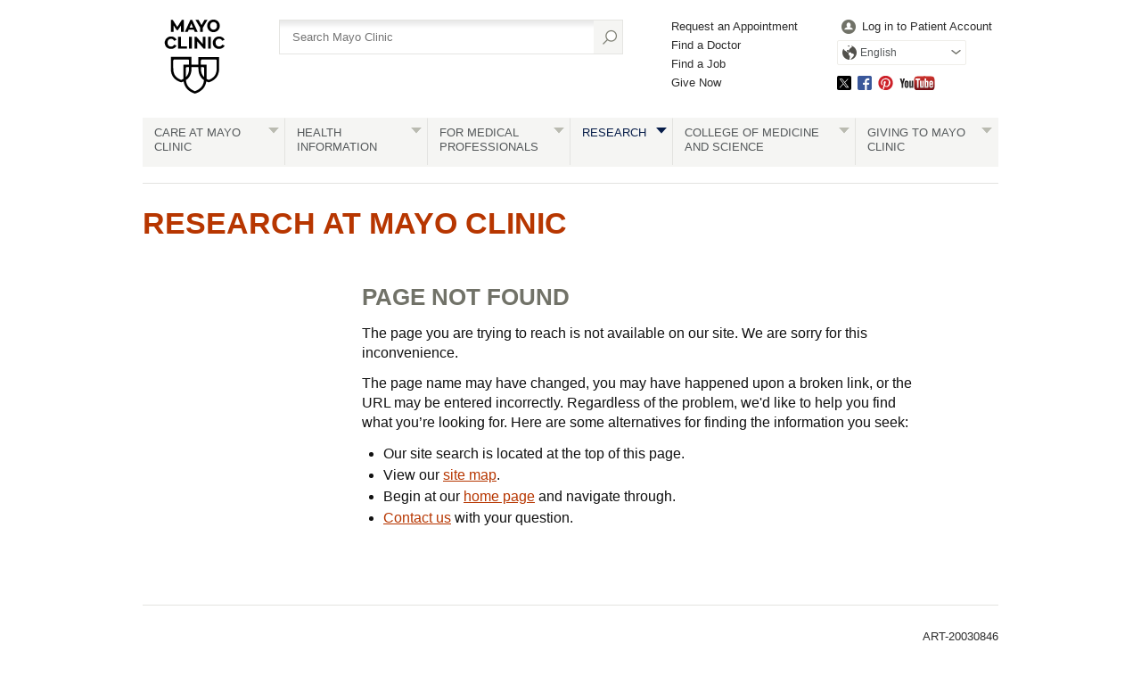

--- FILE ---
content_type: text/html; charset=utf-8
request_url: https://www.mayo.edu/research/centers-programs/discovery-translation-labs-brain-program/faculty-staff?letter=B
body_size: 9387
content:
<!DOCTYPE html>



<html lang="en" dir="ltr">
<head><title>
	Page Not Found - Mayo Clinic Research
</title><meta name="application-name" content=" " />
		<link rel="apple-touch-icon" href="/research/-/media/web/gbs/shared/images/apple-touch-icon-152x152.svg">
	
		<link rel="icon" href="/research/-/media/web/gbs/shared/images/favicon.png">
	
		<meta name="msapplication-TileColor" content="#FFFFFF" />
	
		<meta name="msapplication-TileImage" content="/research/-/media/web/gbs/shared/images/mstile-144x144.png" />
	<meta name="viewport" content="initial-scale=1.0" /><meta name="format-detection" content="telephone=no" /><meta name="PocID" content="ART-20030846" />
<meta name="Focus" content="" />
<meta name="Audience" content="" />
<meta property="og:site_name" content="Mayo Clinic" />
<meta name="twitter:site" content="@mayoclinic" />
<meta name="twitter:card" content="summary" />
<meta name="twitter:creator" content="@mayoclinic" />
<meta name="twitter:title" content="Page Not Found" />
<meta property="og:title" content="Page Not Found" />
<meta name="twitter:description" content="" />
<meta property="og:description" content="" />
<meta name="twitter:image" content="https://www.mayoclinic.org/-/media/Web/GBS/Shared/Images/SocialMedia-Metadata/MC_TwitterCard_120x120.jpg" />
<meta name="twitter:image:alt" content="MayoClinic.org" />
<meta property="fb:app_id" content="" />
<meta property="og:type" content="article" />
<meta property="og:url" content="https://www.mayo.edu/research/page-not-found" />
<meta property="og:image" content="https://www.mayoclinic.org/-/media/Web/GBS/Shared/Images/SocialMedia-Metadata/MC_OpenGraph_600x315.jpg" />
<meta name="robots" content="noindex" />
<meta name="contentLanguage" content="en" /><link rel="stylesheet" type="text/css" href="/bundles/styles/legacyHeader.css?v=50516C436A33B345B0888053A02ABBD58795E754" /><link rel="stylesheet" type="text/css" href="/bundles/styles/slideshow.css?v=99ACC5128CCF81CA350128A3F4A85EDE37857A7E" />
	    <link type="text/css" rel="stylesheet" href="/styles/css/gbs/mobile.css" media="only screen and (max-width: 820px)" />
    <script src="//tagdelivery.mayoclinic.org/dotedu/prod/utag.sync.js" type="text/javascript">

</script><link rel="stylesheet" type="text/css" href="/bundles/styles/accessibility.css?v=7A281B0CAEFEE3E8063E4A6C48E5620E6D28F169" />

	<link href="/research/-/media/web/gbs/shared/css/research-mobile.css?version=1" rel="stylesheet" type="text/css" media="only screen and (max-width: 719px)" />
	<link href="/research/-/media/web/gbs/shared/css/research.css?version=7" rel="stylesheet" type="text/css" media="all" /><script type="text/javascript" src="/bundles/scripts/legacyHeader.js?v=222540AD14C5C2E7A548EE9A0D89C43794928958"></script><script type="text/javascript">
var adTargeting = adTargeting || {};
adTargeting.sseSubjectId = '';
adTargeting.sseRelatedIds = '';
adTargeting.contentType = '498F508AEFB249BB98DCE2D5F7232C72';
adTargeting.itemId = '3b37286c-b84e-4ee9-b232-f5377576c141';
adTargeting.keyWord = '';
adTargeting.pocId = 'ART-20030846';
adTargeting.section = '';
adTargeting.tab = '';
adTargeting.noThirdPartyAds = '';
adTargeting.environment = 'Production'
adTargeting.language = 'en'
</script>
<script type="text/javascript" src="//nexus.ensighten.com/mayo_clinic/eduprod/Bootstrap.js"></script>
<script>(window.BOOMR_mq=window.BOOMR_mq||[]).push(["addVar",{"rua.upush":"false","rua.cpush":"true","rua.upre":"false","rua.cpre":"false","rua.uprl":"false","rua.cprl":"false","rua.cprf":"false","rua.trans":"SJ-e077a079-a588-49fc-89b5-16b766c3b016","rua.cook":"false","rua.ims":"false","rua.ufprl":"false","rua.cfprl":"false","rua.isuxp":"false","rua.texp":"norulematch","rua.ceh":"false","rua.ueh":"false","rua.ieh.st":"0"}]);</script>
                              <script>!function(e){var n="https://s.go-mpulse.net/boomerang/";if("False"=="True")e.BOOMR_config=e.BOOMR_config||{},e.BOOMR_config.PageParams=e.BOOMR_config.PageParams||{},e.BOOMR_config.PageParams.pci=!0,n="https://s2.go-mpulse.net/boomerang/";if(window.BOOMR_API_key="VN4FK-L44QQ-648AJ-DUEKT-5TQ9T",function(){function e(){if(!o){var e=document.createElement("script");e.id="boomr-scr-as",e.src=window.BOOMR.url,e.async=!0,i.parentNode.appendChild(e),o=!0}}function t(e){o=!0;var n,t,a,r,d=document,O=window;if(window.BOOMR.snippetMethod=e?"if":"i",t=function(e,n){var t=d.createElement("script");t.id=n||"boomr-if-as",t.src=window.BOOMR.url,BOOMR_lstart=(new Date).getTime(),e=e||d.body,e.appendChild(t)},!window.addEventListener&&window.attachEvent&&navigator.userAgent.match(/MSIE [67]\./))return window.BOOMR.snippetMethod="s",void t(i.parentNode,"boomr-async");a=document.createElement("IFRAME"),a.src="about:blank",a.title="",a.role="presentation",a.loading="eager",r=(a.frameElement||a).style,r.width=0,r.height=0,r.border=0,r.display="none",i.parentNode.appendChild(a);try{O=a.contentWindow,d=O.document.open()}catch(_){n=document.domain,a.src="javascript:var d=document.open();d.domain='"+n+"';void(0);",O=a.contentWindow,d=O.document.open()}if(n)d._boomrl=function(){this.domain=n,t()},d.write("<bo"+"dy onload='document._boomrl();'>");else if(O._boomrl=function(){t()},O.addEventListener)O.addEventListener("load",O._boomrl,!1);else if(O.attachEvent)O.attachEvent("onload",O._boomrl);d.close()}function a(e){window.BOOMR_onload=e&&e.timeStamp||(new Date).getTime()}if(!window.BOOMR||!window.BOOMR.version&&!window.BOOMR.snippetExecuted){window.BOOMR=window.BOOMR||{},window.BOOMR.snippetStart=(new Date).getTime(),window.BOOMR.snippetExecuted=!0,window.BOOMR.snippetVersion=12,window.BOOMR.url=n+"VN4FK-L44QQ-648AJ-DUEKT-5TQ9T";var i=document.currentScript||document.getElementsByTagName("script")[0],o=!1,r=document.createElement("link");if(r.relList&&"function"==typeof r.relList.supports&&r.relList.supports("preload")&&"as"in r)window.BOOMR.snippetMethod="p",r.href=window.BOOMR.url,r.rel="preload",r.as="script",r.addEventListener("load",e),r.addEventListener("error",function(){t(!0)}),setTimeout(function(){if(!o)t(!0)},3e3),BOOMR_lstart=(new Date).getTime(),i.parentNode.appendChild(r);else t(!1);if(window.addEventListener)window.addEventListener("load",a,!1);else if(window.attachEvent)window.attachEvent("onload",a)}}(),"".length>0)if(e&&"performance"in e&&e.performance&&"function"==typeof e.performance.setResourceTimingBufferSize)e.performance.setResourceTimingBufferSize();!function(){if(BOOMR=e.BOOMR||{},BOOMR.plugins=BOOMR.plugins||{},!BOOMR.plugins.AK){var n="true"=="true"?1:0,t="",a="aoixa3qxbzpde2kfialq-f-66728f2bd-clientnsv4-s.akamaihd.net",i="false"=="true"?2:1,o={"ak.v":"39","ak.cp":"1535107","ak.ai":parseInt("978218",10),"ak.ol":"0","ak.cr":9,"ak.ipv":4,"ak.proto":"h2","ak.rid":"4be7a2bc","ak.r":51663,"ak.a2":n,"ak.m":"a","ak.n":"essl","ak.bpcip":"3.145.112.0","ak.cport":37766,"ak.gh":"23.57.66.164","ak.quicv":"","ak.tlsv":"tls1.3","ak.0rtt":"","ak.0rtt.ed":"","ak.csrc":"-","ak.acc":"","ak.t":"1766146071","ak.ak":"hOBiQwZUYzCg5VSAfCLimQ==WX1Bma8dt+ftbTd+6lyo8cXRlN+ZuNqDp5RQbDoSLprnb8VqqatS/ZXdJEnU2RAAojFmq5X4F+XxyYqTyECxB83IRTIitboQx3jetyIhjKvx/WLF7kvMDKDE0rKwQiqMJZqF7kkcojlYeo8jwgPuUFO+9RbSxXnaiK5Cup2EstUiBuRtc3bqjz+SuP8+S/Ms6BKJUc3KC9vCm0aHjBST2+ZyVOBZLU2nVwpS17ibUUFLFQW6Ofr2c155zKg5Kwa4DfndsfgpGz1rxztAJpjWcAd80xzzpX0D54bSgW6+fL/9X5FoMuIL0EQinbJjZwJcnYRDnWMPKfr7thN1V9OZlVp3Oswnw/lRl6tOELXBVTjccKWyst8mZ/ho5ZIjid/O4Wfo3EHzxUfZ1fkSsWlxViffUvpsT58Pn/r5bl2zQek=","ak.pv":"25","ak.dpoabenc":"","ak.tf":i};if(""!==t)o["ak.ruds"]=t;var r={i:!1,av:function(n){var t="http.initiator";if(n&&(!n[t]||"spa_hard"===n[t]))o["ak.feo"]=void 0!==e.aFeoApplied?1:0,BOOMR.addVar(o)},rv:function(){var e=["ak.bpcip","ak.cport","ak.cr","ak.csrc","ak.gh","ak.ipv","ak.m","ak.n","ak.ol","ak.proto","ak.quicv","ak.tlsv","ak.0rtt","ak.0rtt.ed","ak.r","ak.acc","ak.t","ak.tf"];BOOMR.removeVar(e)}};BOOMR.plugins.AK={akVars:o,akDNSPreFetchDomain:a,init:function(){if(!r.i){var e=BOOMR.subscribe;e("before_beacon",r.av,null,null),e("onbeacon",r.rv,null,null),r.i=!0}return this},is_complete:function(){return!0}}}}()}(window);</script></head>
<body class="content browser-large">
    <script type="text/javascript">
	(function(a,b,c,d) {
 a='//tagdelivery.mayoclinic.org/dotedu/prod/utag.js';
 b=document;c='script';d=b.createElement(c);d.src=a;
 d.type='text/java'+c;d.async=true;
 a=b.getElementsByTagName(c)[0];a.parentNode.insertBefore(d,a)})();

</script>
    <form method="post" action="/research/centers-programs/discovery-translation-labs-brain-program/faculty-staff?letter=B" id="mayoform">
<div class="aspNetHidden">
<input type="hidden" name="__VIEWSTATE" id="__VIEWSTATE" value="xaQ1ZhY+Nedn3MXJdfjt2rKeJIc6gnHbnOu+kxA6qZI7DE3Y2lhE9YxLEu3VBqWjGBWs2rF9iAM3f+ymuaq0V0Qg834=" />
</div>

<script type="text/javascript">
//<![CDATA[
var theForm = document.forms['mayoform'];
if (!theForm) {
    theForm = document.mayoform;
}
function __doPostBack(eventTarget, eventArgument) {
    if (!theForm.onsubmit || (theForm.onsubmit() != false)) {
        theForm.__EVENTTARGET.value = eventTarget;
        theForm.__EVENTARGUMENT.value = eventArgument;
        theForm.submit();
    }
}
//]]>
</script>


<script src="/WebResource.axd?d=pynGkmcFUV13He1Qd6_TZAbCdb4llsesSUDs1wEIQs7_l4yuGDaeYYXYZPfMzeNpTe9xHQ2&amp;t=638901526312636832" type="text/javascript"></script>

<div class="aspNetHidden">

	<input type="hidden" name="__VIEWSTATEGENERATOR" id="__VIEWSTATEGENERATOR" value="5F9B702C" />
	<input type="hidden" name="__SCROLLPOSITIONX" id="__SCROLLPOSITIONX" value="0" />
	<input type="hidden" name="__SCROLLPOSITIONY" id="__SCROLLPOSITIONY" value="0" />
	<input type="hidden" name="__EVENTTARGET" id="__EVENTTARGET" value="" />
	<input type="hidden" name="__EVENTARGUMENT" id="__EVENTARGUMENT" value="" />
	<input type="hidden" name="__EVENTVALIDATION" id="__EVENTVALIDATION" value="0Br3WjLR3gii77QrXPewiWNbYeqsScvptGKFOkVfMuWxGlAgQcBxWCcHJnnJN9Z0b+KtR3nrgRzjNQdgknSiMoUIgZkt9L4WIc/uDxO++qUNZrMzcmN5suYaQYtL9CPk0Snm7WbpAJ2RwHgdxnMI9RLJSpmNkq/fibVNcTQXylbdkt6UpI2yUFGe8wX4h+n0LmCytJa8vj8tX6hlLFfvhdt5gQc=" />
</div>
	    
        

<!-- Skip Buttons -->
<button type="button" id="skip-nav" class="visually-hidden skip-button">Skip to site navigation</button>
<button type="button" id="skip-content" class="visually-hidden skip-button">Skip to Content</button>


	    <div class="page-alert" role="alert" style="display:none;"><div id="et_noEnglishVersion">no_english_version</div></div>
        <div class="page-alert" role="alert" style="display:none;"><div id="et_noArabicVersion">no_arabic_version</div></div>
        
        
        
        
	    
        <div id="mayo-wrapper">
            

<div id="mayo-header" role="navigation" tabindex="-1">         
    <nav class="desktop-only">
        <a href="https://www.mayoclinic.org:443/" class="mayo-logo" id="et_MayoLogo_DDD85D51" data-tagid="Mayo-Logo-Tag" data-taglocation="Top Nav" data-tagdetail="Site Navigation" ><img src="/-/media/images/mayologo.svg" alt="Mayo Clinic" title="Mayo Clinic" /></a>
        <div id="globalsearch">
            
<div class="form searchform">
	<input type="hidden" name="ctl08$ctl00$AutoSuggestSelected" id="AutoSuggestSelected" value="false" />
    <label for="azureSiteSearchTerm">Search</label>
    <input name="ctl08$ctl00$azureSiteSearchTerm" type="text" id="azureSiteSearchTerm" class="azureSearchAutocomplete" name="siteSearchKeyword" placeholder="Search Mayo Clinic" data-host="/api/googlesearch/autocomplete/get" data-mode="google" data-language="en" data-selected-field-id="AutoSuggestSelected" data-search-button-id="Search" />
    <input type="submit" name="ctl08$ctl00$Search" value="" id="Search" type="button" src="/styles/img/gbs/icon-search.png" alt="" title="Search" value="Search" />
</div>
        </div>
        <div id="gnavone">
            <ul class="nav-dynamic"><li><a href="https://www.mayoclinic.org:443/appointments" id="et_HeaderLinkQuick_6CBA989C" >Request an Appointment</a></li><li><a href="https://www.mayoclinic.org:443/appointments/find-a-doctor" id="et_HeaderLinkQuick_9AC3DFAB" >Find a Doctor</a></li><li><a href="https://jobs.mayoclinic.org/" id="et_HeaderLinkQuick_BB3DC99E" >Find a Job</a></li><li><a href="https://give.mayoclinic.org/campaign/740556/donate" id="et_HeaderLinkQuick_91358B17" >Give Now</a></li></ul>
        </div>
        <div id="gnavtwo">
            <ul role="menubar" class="nav-global translate-dropdown-container">
                
                <li role="menuitem">
                    <a href="https://onlineservices.mayoclinic.org/content/staticpatient/showpage/patientonline" id="et_HeaderLinkSignIn_8D930527" class="login" >Log in to Patient Account</a>
                </li>
                <li role="menuitem" class="translate-dropdown" aria-haspopup="true">
<a href="/research/page-not-found?letter=B" aria-controls="available-languages" class="translate-btn">English</a>
<ul id="available-languages" role="menu" aria-hidden="true">
<li role="menuitem"><a href="/es-es/research/page-not-found?letter=B" id="et_HeaderLinkLanguage_DDB44AFC">Español</a></li>
<li role="menuitem"><a href="https://www.mayoclinic.org/ar" id="et_HeaderLinkLanguage_CEEDFA68" class="text-right">العربية</a></li>
<li role="menuitem"><a href="https://www.mayoclinic.org/zh-hans" id="et_HeaderLinkLanguage_63EBDDB9">简体中文</a></li>

</ul></li>

            </ul>
            <ul class="socialmedia"><li class="twitter"><a id="social_twitter" class="twitter" href="https://twitter.com/MayoClinic" >Twitter</a></li><li class="facebook"><a id="social_facebook" class="facebook" href="https://www.facebook.com/MayoClinic" >Facebook</a></li><li class="pinterest"><a id="social_pinterest" class="pinterest" href="https://www.pinterest.com/mayoclinic/" >Pinterest</a></li><li class="youtube"><a id="social_youtube" class="youtube" href="https://www.youtube.com/user/mayoclinic" >YouTube</a></li></ul>
        </div>
    </nav>
    <nav class="mobile-only">
        <div id="mobilenav">
            <ul role="menubar" class="nav-global mobile translate-dropdown-container">
                <li role="menuitem" class="translate-dropdown" aria-haspopup="true">
<a href="/research/page-not-found?letter=B" aria-controls="mobile-available-languages" class="translate-btn">English</a>
<ul id="mobile-available-languages" role="menu" aria-hidden="true">
<li role="menuitem"><a href="/es-es/research/page-not-found?letter=B" id="mobile-et_HeaderLinkLanguage_DDB44AFC">Español</a></li>
<li role="menuitem"><a href="https://www.mayoclinic.org/ar" id="mobile-et_HeaderLinkLanguage_CEEDFA68" class="text-right">العربية</a></li>
<li role="menuitem"><a href="https://www.mayoclinic.org/zh-hans" id="mobile-et_HeaderLinkLanguage_63EBDDB9">简体中文</a></li>

</ul></li>

            </ul>
            <div>
                <a href="https://www.mayoclinic.org/">
                    <img src="/styles/img/gbs/logo-mayoclinic-mobile.svg" alt="mayo-mobile-logo-image" /></a>
                <ul>
                    <li class= "menu"><a href="#">Menu</a></li>
                    <li class="search"><a href="#">Search</a></li>
                </ul>
            </div>
            <div id="ctl08_search_mobile" class="searchform">
                <div class="outline">
                    <div id="ctl08_panMobileAzureSearch" onkeypress="javascript:return WebForm_FireDefaultButton(event, &#39;ctl08_SearchMobileAzure&#39;)">
	
	                    <input type="hidden" name="ctl08$AutoSuggestSelectedMobile" id="AutoSuggestSelectedMobile" value="false" />
	                    <label for="SearchMainMobile" class="myc-visuallyhidden">Search</label>
                        <input name="ctl08$SearchMainMobile" type="text" id="SearchMainMobile" class="azureSearchAutocomplete" name="searchKeyword" placeholder="Search Mayo Clinic" data-host="/api/googlesearch/autocomplete/get" data-mode="google" data-language="en" data-selected-field-id="AutoSuggestSelectedMobile" data-search-button-id="ctl08_SearchMobileAzure" />
                        <input type="submit" name="ctl08$SearchMobileAzure" value="" id="ctl08_SearchMobileAzure" type="button" src="/styles/img/gbs/icon-search.png" alt="Search" title="Search" value="Search" />
                    
</div>                
                </div>
            </div>
        </div>
    </nav>
    
    <nav class="nav-both" role="navigation" aria-label="Navigation Menu">
         <a class="mobile-only" href="#">All Mayo Clinic Topics</a><ul class="nav" id="nav" role="menubar"><li class="no-image"> <a href="https://www.mayoclinic.org:443/patient-centered-care" id="et_globalNavigation_0B9BEADC" class="submenu" >Care at Mayo Clinic</a><div><ul><li class="mobileOverview"><a href="https://www.mayoclinic.org:443/patient-centered-care " id="et_globalNavigation_0B9BEADC_mobile_overview">Overview</a></li><li><a href="https://www.mayoclinic.org:443/appointments" id="et_globalNavigation_E9F0AD60" >Appointments</a></li><li><a href="https://www.mayoclinic.org:443/locations" id="et_globalNavigation_16C51EF4" >Locations</a></li><li><a href="https://www.mayoclinic.org:443/patient-visitor-guide" id="et_globalNavigation_8432C373" >Patient & Visitor Guide</a></li><li><a href="https://www.mayoclinic.org:443/international" id="et_globalNavigation_2A27029E" >International Services</a></li><li><a href="https://www.mayoclinic.org:443/departments-centers" id="et_globalNavigation_E54FA2D0" >Medical Departments & Centers</a></li><li><a href="https://www.mayoclinic.org:443/appointments/find-a-doctor" id="et_globalNavigation_D8E2EEA7" >Doctors & Medical Staff</a></li><li><a href="https://onlineservices.mayoclinic.org/content/staticpatient/showpage/patientonline " id="et_globalNavigation_C2EF2CFF" >Patient Online Services</a></li><li><a href="https://www.mayoclinic.org:443/billing-insurance" id="et_globalNavigation_C673CA17" >Billing & Insurance</a></li><li><a href="/research/clinical-trials" id="et_globalNavigation_2236BE75" >Clinical Trials</a></li><li><a href="https://www.mayoclinic.org:443/about-mayo-clinic/international-business-collaborations" id="et_globalNavigation_544E3CA3" >International Business Collaborations</a></li><li><a href="https://www.mayoclinic.org:443/about-mayo-clinic" id="et_globalNavigation_596BC03A" >About Mayo Clinic</a></li><li><a href="https://www.mayoclinic.org:443/about-mayo-clinic/contact" id="et_globalNavigation_18713DBD" >Contact Us</a></li></ul></div></li><li> <a id="et_globalNavigation_E098AB76" class="submenu" >Health Information</a><div><ul><li class="mobileOverview"><a href=" " id="et_globalNavigation_E098AB76_mobile_overview">Overview</a></li><li><a href="https://www.mayoclinic.org:443/diseases-conditions" id="et_globalNavigation_0E11A4BA" >Diseases & Conditions A-Z</a></li><li><a href="https://www.mayoclinic.org:443/symptoms" id="et_globalNavigation_BF86A6C6" >Symptoms A-Z</a></li><li><a href="https://www.mayoclinic.org:443/tests-procedures" id="et_globalNavigation_F668D8A5" >Tests & Procedures A-Z</a></li><li><a href="https://www.mayoclinic.org:443/drugs-supplements" id="et_globalNavigation_A8C14704" >Drugs & Supplements A-Z</a></li><li><a href="https://mcpress.mayoclinic.org/?utm_source=MC-DotOrg-Nav&utm_medium=Link&utm_campaign=MC-Press&utm_content=MCPRESS" id="et_globalNavigation_7FA73788" >Health Books</a></li><li><a href="https://healthyliving.mayoclinic.org/?mc_id=global&utm_source=mayoclinicorgmainnav&utm_medium=l&utm_content=healthylivingprogram&utm_campaign=hlp&geo=national&placementsite=enterprise&cauid=100469" id="et_globalNavigation_FBF16AC0" >Healthy Living Program</a></li><li><a href="https://mcpress.mayoclinic.org/healthletter/?utm_source=MC-DotOrg-Nav&utm_medium=Link&utm_campaign=HealthLetter&utm_content=HLART" id="et_globalNavigation_4A1B9EAE" >Mayo Clinic Health Letter</a></li><li><a href="https://www.mayoclinic.org:443/healthy-lifestyle" id="et_globalNavigation_EAE6F61B" >Healthy Lifestyle</a></li></ul><blockquote><img src="/-/media/kcms/gbs/research/images/2013/05/02/10/56/globalnav-patientcare.jpg" alt="" /><p><strong>Featured conditions</strong></p>
<a href="https://www.mayoclinic.org/diseases-conditions/brain-tumor/symptoms-causes/syc-20350084">Brain tumor</a>, <a href="https://www.mayoclinic.org/diseases-conditions/breast-cancer/symptoms-causes/syc-20352470">breast cancer</a>, <a href="https://www.mayoclinic.org/diseases-conditions/colon-cancer/symptoms-causes/syc-20353669">colon cancer</a>, <a href="https://www.mayoclinic.org/diseases-conditions/adult-congenital-heart-disease/symptoms-causes/syc-20355456">congenital heart disease</a>, <a href="https://www.mayoclinic.org/diseases-conditions/heart-arrhythmia/symptoms-causes/syc-20350668">heart arrhythmia</a>.  <a href="https://www.mayoclinic.org:443/diseases-conditions">See more conditions</a>.


</blockquote></div></li><li class="no-image"> <a href="https://www.mayoclinic.org:443/medical-professionals" id="et_globalNavigation_F38D7251" class="submenu" >For Medical Professionals</a><div><ul><li class="mobileOverview"><a href="https://www.mayoclinic.org:443/medical-professionals " id="et_globalNavigation_F38D7251_mobile_overview">Overview</a></li><li><a href="https://www.mayoclinic.org:443/medical-professionals/provider-relations" id="et_globalNavigation_9EA6E84B" >Provider Relations</a></li><li><a href="https://carelink.mayoclinic.org" id="et_globalNavigation_74059880" >CareLink Online Referrals</a></li><li><a href="https://ce.mayo.edu/" id="et_globalNavigation_D2A8A808" >Continuing Medical Education</a></li><li><a href="https://www.mayocliniclabs.com/" id="et_globalNavigation_7DFBD765" >Mayo Clinic Laboratories</a></li><li><a href="https://askmayoexpert.mayoclinic.org/" id="et_globalNavigation_A857262A" >AskMayoExpert</a></li><li><a href="http://medprofvideos.mayoclinic.org" id="et_globalNavigation_CC7B445C" >Video Center</a></li><li><a href="https://www.mayoclinic.org:443/medical-professionals/publications" id="et_globalNavigation_A36B1F49" >Journals and Publications</a></li></ul></div></li><li class="current no-image"> <a href="/research" id="et_globalNavigation_3CF3C3A8" class="submenu" >Research</a><div><ul><li class="mobileOverview"><a href="/research " id="et_globalNavigation_3CF3C3A8_mobile_overview">Overview</a></li><li><a href="/research/faculty" id="et_globalNavigation_DAE6DCA5" >Research Faculty</a></li><li><a href="/research/labs" id="et_globalNavigation_44C1CC47" >Laboratories</a></li><li><a href="/research/core-facilities/overview" id="et_globalNavigation_1A919B3F" >Core Facilities</a></li><li><a href="/research/centers-programs" id="et_globalNavigation_5EA8308E" >Centers & Programs</a></li><li><a href="/research/departments-divisions" id="et_globalNavigation_6A0B2DB9" >Departments & Divisions</a></li><li><a href="/research/clinical-trials" id="et_globalNavigation_A27D95B4" >Clinical Trials</a></li><li><a href="/research/institutional-review-board" id="et_globalNavigation_52877283" >Institutional Review Board</a></li><li><a href="https://jobs.mayoclinic.org/search-jobs/postdoctoral%20fellowships/33647/1" id="et_globalNavigation_EA15EC46" >Postdoctoral Fellowships</a></li><li><a href="/research/training-grant-programs" id="et_globalNavigation_09BEA80A" >Training Grant Programs</a></li></ul></div></li><li class="no-image"> <a href="https://college.mayo.edu/" id="et_globalNavigation_AD5A3E3B" class="submenu" >College of Medicine and Science</a><div><ul><li class="mobileOverview"><a href="https://college.mayo.edu/ " id="et_globalNavigation_AD5A3E3B_mobile_overview">Overview</a></li><li><a href="https://college.mayo.edu/academics/biomedical-research-training/" id="et_globalNavigation_1478AE90" >Mayo Clinic Graduate School of Biomedical Sciences</a></li><li><a href="https://college.mayo.edu/academics/mayo-clinic-alix-school-of-medicine/" id="et_globalNavigation_F27762FF" >Mayo Clinic Alix School of Medicine</a></li><li><a href="https://ce.mayo.edu/" id="et_globalNavigation_CB533B79" >Mayo Clinic School of Continuous Professional Development</a></li><li><a href="https://college.mayo.edu/academics/residencies-and-fellowships/" id="et_globalNavigation_CAD3C229" >Mayo Clinic School of Graduate Medical Education</a></li><li><a href="https://college.mayo.edu/academics/health-sciences-education/" id="et_globalNavigation_A5E6AD43" >Mayo Clinic School of Health Sciences</a></li></ul></div></li><li class="no-image"> <a href="https://www.mayoclinic.org:443/giving-to-mayo-clinic" id="et_globalNavigation_3EBF1535" class="submenu" >Giving to Mayo Clinic</a><div><ul><li class="mobileOverview"><a href="https://www.mayoclinic.org:443/giving-to-mayo-clinic " id="et_globalNavigation_3EBF1535_mobile_overview">Overview</a></li><li><a href="https://give.mayoclinic.org/campaign/740556/donate" id="et_globalNavigation_6DF36AE4" >Give Now</a></li><li><a href="https://www.mayoclinic.org:443/giving-to-mayo-clinic/contact-us/frequently-asked-questions" id="et_globalNavigation_08E100B9" >Frequently Asked Questions</a></li><li><a href="https://www.mayoclinic.org:443/giving-to-mayo-clinic/contact-us" id="et_globalNavigation_2FF5280F" >Contact Us to Give</a></li></ul></div></li></ul>
    </nav>
    
</div>

            <div id="main">
                

                	

<div class="headers">              
    <h1><a href="/research" >Research at Mayo Clinic</a></h1>




</div>



<ul class="topnav" role="navigation" tabindex="-1"> 
    
</ul>




<div id="main_0_left1_0_tertiarynav" class="tertiary-nav" role="navigation">
        
</div>




<div id="main-content" tabindex="-1" role="main" >


<h2>Page Not Found</h2>




<p>The page you are trying to reach is not available on our site. We are sorry for this inconvenience.</p>
<p>The page name may have changed, you may have happened upon a broken link, or the URL may be entered incorrectly. Regardless of the problem, we'd like to help you find what you&rsquo;re looking for. Here are some alternatives for finding the information you seek:</p>
<ul>
    <li>Our site search is located at the top of this page.</li>
    <li>View our <a href="https://www.mayoclinic.org/site-help/site-map">site map</a>.&nbsp;</li>
    <li>Begin at our <a href="https://www.mayoclinic.org/">home page</a> and navigate through. </li>
    <li><a href="https://www.mayoclinic.org/about-mayo-clinic/contact">Contact us</a> with your question.</li>
</ul>




</div>

<div id="secondary">
    
    
    
</div>
                
                
                <div class="clearfix">
                    .
                </div>
            </div>
            <div class="pageinfo">
                <span>ART-20030846</span>
                
            </div>
            
            <h2 class="hide">Mayo Clinic Footer</h2>
	<div id="footer" role="contentinfo"><ul class="footernav"><li><a href="https://www.mayoclinic.org:443/appointments" >Request Appointment</a></li><li><a href="https://give.mayoclinic.org/campaign/740556/donate" >Give Now</a></li><li><a href="https://www.mayoclinic.org:443/about-mayo-clinic/contact" >Contact Us</a></li><li><a href="https://www.mayoclinic.org:443/about-mayo-clinic" >About Mayo Clinic</a></li><li><a href="https://onlineservices.mayoclinic.org/content/staticemployee/showpage/employeeindex" >Employees</a></li><li><a href="https://www.mayoclinic.org:443/site-help/site-map" >Site Map</a></li><li><a href="https://www.mayoclinic.org:443/about-this-site" >About This Site</a></li></ul>
	<div class="sub footercopy"><div class="p-4"><h3>Legal Conditions and Terms</h3><p>Any use of this site constitutes your agreement to the Terms and Conditions and Privacy Policy linked below.
<ul>
    <li><a href="https://www.mayoclinic.org/about-this-site/terms-conditions-use-policy">Terms and Conditions</a></li>
    <li><strong><a href="https://www.mayoclinic.org/about-this-site/privacy-policy">Privacy Policy</a></strong></li>
    <li><strong><a href="https://mcforms.mayo.edu/mc5200-mc5299/mc5256-01.pdf">Notice of Privacy Practices</a></strong></li>
    <li><a href="https://mcforms.mayo.edu/mc2500-mc2599/mc2570-61.pdf">Notice of Nondiscrimination</a></li>
    <li><a href="#" id="privacyManageCookies" onclick="Bootstrapper.gateway.openBannerCustom();">Manage Cookies</a></li>
</ul></p></div><div class="p-4"><h3>Advertising</h3><p>Mayo Clinic is a nonprofit organization and proceeds from Web advertising help support our mission. Mayo Clinic does not endorse any of the third party products and services advertised.</p><ul><li><a href="https://www.mayoclinic.org:443/about-this-site/advertising-sponsorship-policy">Advertising and sponsorship policy</a></li><li><a href="https://www.mayoclinic.org:443/about-this-site/advertising-sponsorship">Advertising and sponsorship opportunities</a></li></ul></div><div class="p-4"><h3>Reprint Permissions</h3><p>A single copy of these materials may be reprinted for noncommercial personal use only. "Mayo," "Mayo Clinic," "MayoClinic.org," "Mayo Clinic Healthy Living," and the triple-shield Mayo Clinic logo are trademarks of Mayo Foundation for Medical Education and Research.</p></div></div><span>© 1998-2025 Mayo Foundation for Medical Education and Research. All rights reserved.</span></div>
        </div>
	    
        <script type="text/javascript" src="/bundles/scripts/legacyFooter.js?v=1978F7018FC35F9F6288448CCD6D5AD7C68FEAF5"></script><script type="text/javascript" src="/bundles/scripts/slideshow.js?v=F48B9CAA1AE48522E5D18ED6622D2904E51796F3"></script>

	    <script type="text/javascript" src="/bundles/scripts/accessibility.js?v=712488147275F5F5B101CA4267AAD8904F56673B"></script>

        <script type="text/javascript" src="/Styles/js/gbs/bootstrap.min.js"></script><script type="text/javascript" src="/styles/js/gbs/clinical-trials.js"></script>
	    
	    
        
    

<script type="text/javascript">
//<![CDATA[

theForm.oldSubmit = theForm.submit;
theForm.submit = WebForm_SaveScrollPositionSubmit;

theForm.oldOnSubmit = theForm.onsubmit;
theForm.onsubmit = WebForm_SaveScrollPositionOnSubmit;
//]]>
</script>
</form>
    <div id="isMobile">
    </div>
    <!-- this placeholder for surveys. -->
    <div id="oas_Frame1"></div>

 

</body>
</html>


--- FILE ---
content_type: text/css
request_url: https://www.mayo.edu/research/-/media/web/gbs/shared/css/research.css?version=7
body_size: 7875
content:
.absolute{position:absolute}.relative{position:relative}.block{display:block}.zero{margin:0;padding:0}.uppercase{text-transform:uppercase}.float{float:left;margin-right:24px}.notext{text-indent:-99999px}.debug{outline:1px dotted red}.font{font-family:Helvetica,Arial,sans-serif}.grey{color:#2b2b2b}.w{width:auto;float:none}.buttonstyle{background:#0039a9 url(/styles/img/gbs/sprites/sprite-button.png) left top repeat-x;padding:12px 24px;font-weight:400;color:#fff;text-align:center;display:inline-block;font-size:16px}a.linkbox{border:1px solid #e3e3e0;padding:20px 20px;margin-bottom:24px}a.linkbox:hover{border:1px solid #b73600}a.linkbox.img-bot div{margin-bottom:20px}a.linkbox.img-top div{margin-top:20px}a.linkbox.icon-conduct .img{max-width:32px;-webkit-transform:translateY(0);transform:transalteY(0)}a.linkbox.icon-learn .img{max-width:48px;-webkit-transform:translateY(10%);transform:transalteY(10%)}a.linkbox.icon-engage .img{max-width:32px;-webkit-transform:translateY(0);transform:transalteY(0)}a.linkbox.icon-conduct,a.linkbox.icon-engage,a.linkbox.icon-learn{min-height:145px}a.linkbox.icon-conduct .img,a.linkbox.icon-engage .img,a.linkbox.icon-learn .img{margin:auto;margin-bottom:10px;text-align:center;height:53px}a.linkbox.bg-1,a.linkbox.bg-10,a.linkbox.bg-11,a.linkbox.bg-12,a.linkbox.bg-13,a.linkbox.bg-14,a.linkbox.bg-15,a.linkbox.bg-16,a.linkbox.bg-2,a.linkbox.bg-3,a.linkbox.bg-4,a.linkbox.bg-5,a.linkbox.bg-6,a.linkbox.bg-7,a.linkbox.bg-8,a.linkbox.bg-9{border:1px solid #e3e3e0}a.linkbox.bg-10:hover,a.linkbox.bg-11:hover,a.linkbox.bg-12:hover,a.linkbox.bg-13:hover,a.linkbox.bg-14:hover,a.linkbox.bg-15:hover,a.linkbox.bg-16:hover,a.linkbox.bg-1:hover,a.linkbox.bg-2:hover,a.linkbox.bg-3:hover,a.linkbox.bg-4:hover,a.linkbox.bg-5:hover,a.linkbox.bg-6:hover,a.linkbox.bg-7:hover,a.linkbox.bg-8:hover,a.linkbox.bg-9:hover{border:1px solid #b73600}a.linkbox.s2{width:138px}a.linkbox.s3{width:220px}a.linkbox.s4{width:302px}a.linkbox.s6{width:466px}a.linkbox.s8{width:630px}.contentbox.s3.bg-1,.contentbox.s3.bg-10,.contentbox.s3.bg-11,.contentbox.s3.bg-12,.contentbox.s3.bg-13,.contentbox.s3.bg-14,.contentbox.s3.bg-15,.contentbox.s3.bg-16,.contentbox.s3.bg-2,.contentbox.s3.bg-3,.contentbox.s3.bg-4,.contentbox.s3.bg-5,.contentbox.s3.bg-6,.contentbox.s3.bg-7,.contentbox.s3.bg-8,.contentbox.s3.bg-9,.linkbox.s3.bg-1,.linkbox.s3.bg-10,.linkbox.s3.bg-11,.linkbox.s3.bg-12,.linkbox.s3.bg-13,.linkbox.s3.bg-14,.linkbox.s3.bg-15,.linkbox.s3.bg-16,.linkbox.s3.bg-2,.linkbox.s3.bg-3,.linkbox.s3.bg-4,.linkbox.s3.bg-5,.linkbox.s3.bg-6,.linkbox.s3.bg-7,.linkbox.s3.bg-8,.linkbox.s3.bg-9{width:180px}.contentbox.s4.bg-1,.contentbox.s4.bg-10,.contentbox.s4.bg-11,.contentbox.s4.bg-12,.contentbox.s4.bg-13,.contentbox.s4.bg-14,.contentbox.s4.bg-15,.contentbox.s4.bg-16,.contentbox.s4.bg-2,.contentbox.s4.bg-3,.contentbox.s4.bg-4,.contentbox.s4.bg-5,.contentbox.s4.bg-6,.contentbox.s4.bg-7,.contentbox.s4.bg-8,.contentbox.s4.bg-9,.linkbox.s4.bg-1,.linkbox.s4.bg-10,.linkbox.s4.bg-11,.linkbox.s4.bg-12,.linkbox.s4.bg-13,.linkbox.s4.bg-14,.linkbox.s4.bg-15,.linkbox.s4.bg-16,.linkbox.s4.bg-2,.linkbox.s4.bg-3,.linkbox.s4.bg-4,.linkbox.s4.bg-5,.linkbox.s4.bg-6,.linkbox.s4.bg-7,.linkbox.s4.bg-8,.linkbox.s4.bg-9{width:262px}.contentbox.s6.bg-1,.contentbox.s6.bg-10,.contentbox.s6.bg-11,.contentbox.s6.bg-12,.contentbox.s6.bg-13,.contentbox.s6.bg-14,.contentbox.s6.bg-15,.contentbox.s6.bg-16,.contentbox.s6.bg-2,.contentbox.s6.bg-3,.contentbox.s6.bg-4,.contentbox.s6.bg-5,.contentbox.s6.bg-6,.contentbox.s6.bg-7,.contentbox.s6.bg-8,.contentbox.s6.bg-9,.linkbox.s6.bg-1,.linkbox.s6.bg-10,.linkbox.s6.bg-11,.linkbox.s6.bg-12,.linkbox.s6.bg-13,.linkbox.s6.bg-14,.linkbox.s6.bg-15,.linkbox.s6.bg-16,.linkbox.s6.bg-2,.linkbox.s6.bg-3,.linkbox.s6.bg-4,.linkbox.s6.bg-5,.linkbox.s6.bg-6,.linkbox.s6.bg-7,.linkbox.s6.bg-8,.linkbox.s6.bg-9{width:426px}.contentbox{border:1px solid #e3e3e0;padding:20px 20px;margin-bottom:24px}.contentbox.img-bot div{margin-bottom:20px}.contentbox.img-top div{margin-top:20px}.contentbox.s2{width:138px}.contentbox.s3{width:220px}.contentbox.s4{width:302px}.contentbox.s4{width:302px}.contentbox.s6{width:466px;margin-top:24px}.contentbox.s8{width:630px;margin-top:24px}.related h2{padding:10px 21px;background:#e3e3e0;border-top:none}.other-topics h2{padding:10px 21px;background:#e3e3e0;border-top:none}.other-topics ul li a{min-height:80px;color:#6d7173}.other-topics ul li a:visited{color:#6d7173}a.linkbox.appointment{background:#f5f5f3}a.linkbox.appointment:hover{border:none}a.linkbox.no-border:hover{border:none}a.linkbox.bg{background:#f5f5f3;border:none}a.linkbox.bg:hover{border:none}.contentbox.appointment{background:#f5f5f3}.contentbox.bg{background:#f5f5f3}.contentbox.bg a:link{color:#111;color:#b73600}.rel-static a.linkbox,.rel-static div.contentbox{width:262px;margin-top:0}.rel-static a.linkbox.s8,.rel-static div.contentbox.s8{width:590px}.related-links h2.divider,.related-links h3 h4.divider{border-top:none;color:#717268}ul.topnav-v2 li:hover a{border-color:#b73600}ul.topnav-v2 li a{border-bottom:5px solid #fff;padding:4px 0 8px 0}ul.topnav-v2 li a:active,ul.topnav-v2 li a:link,ul.topnav-v2 li a:visited{color:#b73600}#tertiary-nav ol li a,.tertiary-nav ol li a{color:#b73600}#tertiary-nav ol li a.selected,.tertiary-nav ol li a.selected{font-family:HelveticaNeueW01-75Bold,Arial,sans-serif;font-weight:700}#tertiary-nav ol li a:visited,.tertiary-nav ol li a:visited{color:#b73600}ol.feature-list.sk2 li a h2{font-size:21px;color:#b73600}ol.alpha li a{color:#b73600}ul.page.article li.prev a,ul.page.content li.prev a{background-position:left -470px}ul.page.article li a,ul.page.content li a{background-position:right -308px}#tg-details ol li{list-style:disc}.contentbutton a,ol.requestLinks li a div{background-position:left -50px}.banner a.next{background-position:0 -225px}.banner a.prev{background-position:0 -129px}.banner a.pause{background-position:6px -162px}.banner a.pause.play{background-position:5px -194px}.banner .cycle-pager span{border:1px solid #b73600}.banner .cycle-pager span.cycle-pager-active{background:#b73600}.banner.sk2 a{text-decoration:underline;color:#fff}.banner.sk2 a:visited{color:#fff}.banner.sk2 h2,.banner.sk2 h3,.banner.sk2 h4,.banner.sk2 ul li div h2,.banner.sk2 ul li div h3,.banner.sk2 ul li div h4{text-transform:uppercase;font-family:"HelveticaNeueW01-77BdCn 692722",Arial,sans-serif;font-weight:400}.banner.sk2 ul li div{background:#b73600}.banner.sk2 ul li div,.banner.video.single .cycle-pager+div{background:#b73600}.banner.sk2.static ul+span{background:#b73600}.bd_cdn_caps{text-transform:uppercase;font-family:"HelveticaNeueW01-77BdCn 692722",Arial,sans-serif;font-weight:400}.light{font-family:HelveticaNeueW01-45Ligh,Arial,sans-serif;font-weight:400;text-transform:none}.light_bold{font-family:HelveticaNeueW01-75Bold,Arial,sans-serif;font-weight:700}ol.info-gallery.multi li div>a{font-family:HelveticaNeueW01-75Bold,Arial,sans-serif;font-weight:700}.content #main-content ul li{margin-bottom:12px}.content #main-content ul.image-content{margin-bottom:12px;padding-top:12px}.content #main-content ul.image-content li{margin-bottom:12px}body{font-family:HelveticaNeueW01-45Ligh,Arial,sans-serif;font-weight:400;text-transform:none}body h2{text-transform:uppercase;font-family:"HelveticaNeueW01-77BdCn 692722",Arial,sans-serif;font-weight:400;color:#717268}body h3{font-family:HelveticaNeueW01-75Bold,Arial,sans-serif;font-weight:700}body h4,body h5,body h6{font-family:HelveticaNeueW01-75Bold,Arial,sans-serif;font-weight:700}body dt{font-family:HelveticaNeueW01-75Bold,Arial,sans-serif;font-weight:700}body .filter-list ul li a{color:#b73600}body .filter-list ul li a:visited{color:#b73600}body .filter-list ul li a.highlight{color:#717268;font-family:HelveticaNeueW01-75Bold,Arial,sans-serif;font-weight:700}body a{text-decoration:none;color:#111;color:#b73600}body a.rss{background:url(/styles/img/gbs/icn-rss.png) no-repeat;padding-left:22px;display:block;color:#111;background-position:0 2px}body a:visited{color:#111;color:#b73600}body a.linkbox span{color:#111;color:#b73600}body a.linkbox:hover{border-color:#b73600}body a.linkbox.biotile div span.name{color:#111;color:#b73600}body a.linkbox.head-link h2,body a.linkbox.head-link h3,body a.linkbox.head-link h4,body a.linkbox.head-link h5{color:#b73600}body a.linkbox:visited.head-link h2,body a.linkbox:visited.head-link h3,body a.linkbox:visited.head-link h4,body a.linkbox:visited.head-link h5{color:#b73600}body a.rss{background:url(/styles/img/gbs/icn-rss.png) no-repeat;padding-left:22px;display:block;color:#111;background-position:0 2px}body table thead th{text-transform:uppercase;font-family:"HelveticaNeueW01-77BdCn 692722",Arial,sans-serif;font-weight:400;text-align:left}body table.training-grants thead th:nth-child(1){width:40%}body table.training-grants thead th:nth-child(2){width:40%}body table.training-grants thead th:nth-child(3){width:10%}body table.core-resources thead th:nth-child(1){width:40%}body table.core-resources thead th:nth-child(2){width:20%}body table.core-resources thead th:nth-child(3){width:30%}body table td ol{margin:0;padding:0;list-style:none}body table td ol li{margin:0;padding:0;margin-bottom:12px}body #mobilenav div ul li a{font-family:HelveticaNeueW01-75Bold,Arial,sans-serif;font-weight:700}body #mobilenav .site li a{color:#b73600}body #mobilenav .site li a:visited{color:#b73600}body .other-topics ul li a:hover{border-color:#b73600}body ol.pagination li{text-transform:uppercase}body ol.pagination li a:hover{border-color:#b73600}body ol.pagination li a:visited{color:#b73600}body ol.pagination li.p a{background:url(/styles/img/gbs/sprites/sprite-pagination.png) no-repeat;background-position:0 -90px;padding-left:20px;margin-right:15px}body ol.pagination li.n a{background:url(/styles/img/gbs/sprites/sprite-pagination.png) no-repeat;background-position:right -140px;padding-right:20px;margin-left:15px}body ol.pagination li.selected a{border-color:#b73600;background-color:#b73600;color:#fff}body ol.alpha li a:hover{border-color:#b73600}body ol.alpha li a:visited{color:#b73600}body ol.alpha li.selected a{border-color:#b73600;background-color:#b73600}body ol.alpha li.selected a:visited{color:#fff}body ol.access-navlist.results.ct a span,body ol.access-navlist.results.ct button span,body ol.navlist.results.ct a span,body ol.navlist.results.ct button span{color:#b73600}body .ct-search-results ol.access-navlist li>ul li a:visited{color:#b73600}body .ct-search-results ol.access-navlist li>ul li button{color:#b73600}body ol.news-list li a span{color:#111;color:#b73600}body ol.news-list li a:visited span{color:#dc764c}body ol.feature-list li a:hover{border-color:#b73600}body ol.feature-list.sk2 a h2{color:#b73600}body ol.feature-list li a img{width:100%;height:123px}body .banner .nav a{border-color:#b73600}body .banner .nav a.activeSlide{background-color:#b73600}body .photo .title{font-size:21px}body #wrapper #main #main-content .contentimg span.title{text-transform:uppercase;font-family:"HelveticaNeueW01-77BdCn 692722",Arial,sans-serif;font-weight:400}body #wrapper #main #main-content .imagegallery span.title{text-transform:uppercase;font-family:"HelveticaNeueW01-77BdCn 692722",Arial,sans-serif;font-weight:400}body #wrapper #main #main-content .imagegallery ul li span.title{font-family:HelveticaNeueW01-45Ligh,Arial,sans-serif;font-weight:400;text-transform:none}body #filter .holder div .pubyear input[type=submit]{color:#fff;background:#b73600 url(/styles/img/gbs/research/bg-button-research.gif) repeat-x;font-size:16px;font-family:HelveticaNeueW01-45Ligh,Arial,sans-serif;font-weight:400;text-transform:none}body .headers{width:auto;float:none}body .headers a{text-transform:uppercase;font-family:"HelveticaNeueW01-77BdCn 692722",Arial,sans-serif;font-weight:400;color:#b73600}body .headers a:visited{color:#b73600}body .headers h1{color:#b73600;text-transform:uppercase;font-family:"HelveticaNeueW01-77BdCn 692722",Arial,sans-serif;font-weight:400}body .headers h1 a{color:#b73600}body .headers h1 a:visited{color:#b73600}body ul.page li a{color:#b73600}body .divider{clear:both;padding:10px 21px;background:#e3e3e0;margin-bottom:12px;margin-top:24px;overflow:hidden;color:#717268;border-top:none}body .divider h2,body .divider h3{text-transform:uppercase;font-family:"HelveticaNeueW01-77BdCn 692722",Arial,sans-serif;font-weight:400;margin-bottom:0;font-size:21px;color:#717268}body .feature-spotlight h2,body .news-ticker div h2,body .other-topics h2,body .other-topics li a,body h2.divider,body h3.divider,body h4.divider,body span.ad,body.biotile h4{text-transform:uppercase;font-family:"HelveticaNeueW01-77BdCn 692722",Arial,sans-serif;font-weight:400}body .searchform.ct input[type=submit],body .searchform.pub input[type=submit]{font-family:HelveticaNeueW01-45Ligh,Arial,sans-serif;font-weight:400;text-transform:none;color:#fff;background:#b73600;padding-left:35px;background-image:url(/styles/img/gbs/icon-search-white.png),url(/styles/img/gbs/research/bg-button-research.gif);background-repeat:no-repeat,repeat-x;background-position:12px 9px,left top}body .results ol li h3{font-family:HelveticaNeueW01-45Ligh,Arial,sans-serif;font-weight:400;text-transform:none}body strong{font-family:HelveticaNeueW01-75Bold,Arial,sans-serif;font-weight:700}body #filter h3{font-family:HelveticaNeueW01-75Bold,Arial,sans-serif;font-weight:700;text-transform:none}body .p-2 .photo .title,body .p-3 .photo .title,body .p-4 .photo .title{text-transform:uppercase;font-family:"HelveticaNeueW01-77BdCn 692722",Arial,sans-serif;font-weight:400}body .other_topics ul li a{text-transform:uppercase;font-family:"HelveticaNeueW01-77BdCn 692722",Arial,sans-serif;font-weight:400}body .other_topics h2,body .other_topics h3{text-transform:uppercase;font-family:"HelveticaNeueW01-77BdCn 692722",Arial,sans-serif;font-weight:400}body .other-topics ul li.t-1 a{background:0 0}body .other-topics ul li.t-2 a{background:0 0}body .other-topics ul li.t-3 a{background:0 0}body .other-topics ul li.t-4 a{background:0 0}body .other-topics ul li.t-5 a{background:0 0}body .other-topics ul li.t-6 a{background:0 0}body .other-topics ul li.t-7 a{background:0 0}body .other-topics ul li.t-8 a{background:0 0}body .other-topics ul li.t-10 a,body .other-topics ul li.t-11 a,body .other-topics ul li.t-12 a,body .other-topics ul li.t-9 a{background:0 0}body a.linkbox.biotile img{margin-left:0}body a.linkbox.biotile:hover span{text-decoration:none}body a.linkbox.biotile:hover span.name{text-decoration:underline}body a.linkbox.biotile div span.name{font-family:HelveticaNeueW01-75Bold,Arial,sans-serif;font-weight:700}body a.linkbox.trials{background:url(/styles/img/gbs/research/bg-clinicaltrials.png) bottom left no-repeat;padding-bottom:110px}body a.linkbox.researchers{background:url(/styles/img/gbs/research/bg-researchers.png) bottom right no-repeat;padding-bottom:90px}body a.linkbox.about{background:url(/styles/img/gbs/research/bg-aboutresearch.png) bottom left no-repeat;padding-bottom:145px}body a.linkbox.grants{background:url(/styles/img/gbs/research/bg-grants.png) bottom right no-repeat;padding-bottom:100px}body a.linkbox.grants span{padding-right:60px}body ul.topnav{clear:both;width:100%}body ul.topnav li.select a{border-bottom:2px solid #b73600;font-family:HelveticaNeueW01-75Bold,Arial,sans-serif;font-weight:700}body ul.topnav li a:hover{border-bottom:2px solid #b73600}body .topnav-h li a:active,body .topnav-h li a:link,body .topnav-h li a:visited{color:#b73600}body .topnav-h>ul>li:hover>a{border-color:#b73600}body .topnav-h li a.selected{border-color:#b73600}body div.contentbox.areas-research{background:url(/styles/img/gbs/research/bg-areasofresearch.png) bottom right no-repeat;padding-bottom:50px}body div.contentbox.reading{background:url(/styles/img/gbs/research/bg-readingresearch.png) bottom left no-repeat;padding-bottom:40px}body div.contentbox.biotile img{margin-left:0}body div.contentbox.biotile p{padding:0}body div.contentbox.biotile h2,body div.contentbox.biotile h3{font-size:18px;line-height:24px}body div.contentbox.biotile a.name{font-family:HelveticaNeueW01-75Bold,Arial,sans-serif;font-weight:700}body div.contentbox.biotile div span.name{font-family:HelveticaNeueW01-75Bold,Arial,sans-serif;font-weight:700}body .p-12 .slideshow ul li.on,body .p-12 .slideshow ul li:focus,body .p-12 .slideshow ul li:hover,body .p-6 .slideshow ul li.on,body .p-6 .slideshow ul li:focus,body .p-6 .slideshow ul li:hover,body .p-8 .slideshow ul li.on,body .p-8 .slideshow ul li:focus,body .p-8 .slideshow ul li:hover{border-bottom-color:#b73600}body .p-12 .slideshow ul li .title,body .p-6 .slideshow ul li .title,body .p-8 .slideshow ul li .title{font-family:HelveticaNeueW01-45Ligh,Arial,sans-serif;font-weight:400;text-transform:none}body .p-12 .slideshow .title,body .p-6 .slideshow .title,body .p-8 .slideshow .title{text-transform:uppercase;font-family:"HelveticaNeueW01-77BdCn 692722",Arial,sans-serif;font-weight:400;font-size:21px}body .p-12 .slideshow div.slide .title,body .p-6 .slideshow div.slide .title,body .p-8 .slideshow div.slide .title{font-size:16px}body .p-12 .slideshow .scroll-prev,body .p-6 .slideshow .scroll-prev,body .p-8 .slideshow .scroll-prev{background:url(/styles/img/gbs/icon-slideshow-nav.png) no-repeat -116px -132px}body .p-12 .slideshow .scroll-next,body .p-6 .slideshow .scroll-next,body .p-8 .slideshow .scroll-next{background:url(/styles/img/gbs/icon-slideshow-nav.png) no-repeat -174px -132px}body .photo .title,body .slideshow .title{text-transform:uppercase;font-family:"HelveticaNeueW01-77BdCn 692722",Arial,sans-serif;font-weight:400}body .slide-show{background:#eaeae7}body .slide-show .slide>div{background:0 0}body .slide-show .slide>div img{position:relative;display:block}body .slide-show .slide-next.off,body .slide-show .slide-prev.off{background-color:#e3e3e0}body .slide-show .slide-next.off:focus,body .slide-show .slide-next.off:hover,body .slide-show .slide-prev.off:focus,body .slide-show .slide-prev.off:hover{background-color:#e3e3e0;cursor:arrow}body .slide-show .slide-next,body .slide-show .slide-prev{background-color:#babbb1}body .slide-show .slide-next:hover,body .slide-show .slide-prev:hover{background-color:#b73600}body .box.ct{color:#717268}body .box.ct h3{font-family:HelveticaNeueW01-45Ligh,Arial,sans-serif;font-weight:400;text-transform:none;font-size:26px;color:#717268;line-height:1.3em}body .box.ct h4{font-family:HelveticaNeueW01-75Bold,Arial,sans-serif;font-weight:700;color:#717268;margin-bottom:8px}body .box.ct h4.location{float:left}body .box.ct div.line h4{display:inline-block;margin:0;padding:0;margin-bottom:12px}body .box.ct .description{height:150px;overflow:auto;border-top:1px solid #e3e3e0;border-bottom:1px solid #e3e3e0;padding:12px 0;margin-bottom:24px}body .box.ct ul.print{display:block;border-bottom:1px solid #e3e3e0;overflow:hidden;margin:0 0 24px 0;padding:0}body .box.ct ul.print li{float:left;list-style:none;margin:0;padding:0;margin-bottom:24px}body .box.ct ul.print li a{color:#b73600;padding:2px 0 2px 12px}body .box.ct ul.print li a:visited{color:#b73600}body .box.ct ul.print li.print a{border-right:1px solid #ccc;padding-right:12px;background:url(/styles/img/gbs/icn_print.png) no-repeat;background-position:0 3px;padding:2px 12px 2px 24px}body .box.ct ul.print li.print a:visited{color:#b73600}body .search{clear:both;overflow:hidden;margin-bottom:0;background:#f5f5f3}body .search input[type=text]{margin:0;padding:0;font-size:16px;float:left;width:233px;color:#7e7f74;border:1px solid #e3e3e0;min-height:38px;padding:0 12px}body .search h2{color:#717268;font-size:21px}body .search .find{width:460px;padding:20px 20px 20px 70px;float:left;background:url(/styles/img/gbs/research/icon-magglass.png) no-repeat;background-position:20px 20px}body .search .find .submit{float:left;width:170px;margin:0;padding:0;padding-left:12px}body .search .find .submit input[type=submit]{margin:0;padding:0;clear:both;background:#b73600 url(/styles/img/gbs/research/bg-button-research.gif) left top repeat-x;border:none;color:#fff;padding:0 10px;font-size:16px;overflow:hidden;cursor:pointer;margin-bottom:24px;min-height:40px}body .search .healthy{width:344px;padding:0 20px 0 20px;margin:20px 0;border-left:1px solid #ccc;float:left}body .search .healthy p{margin-bottom:12px}body .search a:visited{color:#b73600}body .browse{background:#f5f5f3;overflow:hidden;margin-bottom:24px;margin-top:12px}body .browse a{color:#b73600}body .browse a:focus,body .browse a:visited{color:#b73600}body .browse h2{background:url(/styles/img/gbs/research/icon-lines.png) no-repeat;color:#717268;font-size:21px;padding:12px 0 12px 70px;margin:12px 0 0 0;display:block;background-position:20px 15px}body .browse a.browse_studies{padding:0 0 0 70px;min-height:60px;display:block;cursor:pointer;background-position:20px 15px;margin:10px 0 0 0}body .browse a.browse_studies.open h2{background:url(/styles/img/gbs/research/bg_arrow_down.png) no-repeat;background-position:right 22px}body .browse a.browse_studies:hover{text-decoration:none}body .browse .browse_options a:visited{color:#111}body .browse h3{font-size:16px;font-family:HelveticaNeueW01-45Ligh,Arial,sans-serif;font-weight:400;text-transform:none;margin:0 0 10px 0;padding:0;color:#717268}body .browse .condition{width:398px;padding:0 0 20px 70px;float:left}body .browse .condition a{color:#b73600}body .browse .condition a:focus,body .browse .condition a:visited{color:#b73600}body .browse .condition ol.alpha li{margin:0 2px 2px 0}body .browse .condition ol.alpha li a{border:1px solid #babbb1}body .browse .condition ol.alpha li a:hover{border:1px solid #b73600}body .browse .condition ol.alpha li span{background:#fff;border:1px solid #babbb1;color:#babbb1}body .browse .category{width:140px;padding:0 0 20px 0;float:left;margin-left:24px}body .browse .category a{color:#b73600}body .browse .category a:focus,body .browse .category a:visited{color:#b73600}body .browse .location{width:284px;padding:0 20px 20px 0;float:left;margin-left:24px}body .browse .location a{color:#b73600}body .browse .location a:focus,body .browse .location a:visited{color:#b73600}body .browse .location ol{margin:0;padding:0}body .browse .location ol li{list-style:none}body .browse .location ol li a{display:block}body .browse_select{background:url(/styles/img/gbs/research/bg_category.png) left repeat-y;overflow:hidden}body .browse_select .push{position:absolute;left:-99999em}body .browse_select a{display:block}body .browse_select ol{margin:0;padding:0;margin-bottom:24px}body .browse_select ol li{margin:0;padding:0;list-style:none}body .browse_select ol li a{color:#717268;padding:5px 0;margin-bottom:3px}body .browse_select ol li a:hover{text-decoration:none}body .browse_select ol li a:hover span{text-decoration:underline}body .browse_select ol li a span{color:#b73600}body .browse_select .category{width:328px;float:left}body .browse_select .category a{padding-left:12px;padding-right:12px}body .browse_select .category a:hover{background:url(/styles/img/gbs/research/bg_category_hover.png) top right repeat-y}body .browse_select .category ol li.selected a{background:url(/styles/img/gbs/research/bg_category_select.png) top right repeat-y}body .browse_select .category ol li.selected a span{color:#111}body .browse_select .subcat{width:304px;float:left}body .browse_select .subcat ol{padding:0 0 0 24px}body .form input.primary{font-family:HelveticaNeueW01-45Ligh,Arial,sans-serif;font-weight:400;text-transform:none;background-position:left -50px}body.form .form input[type=text]{font-family:HelveticaNeueW01-45Ligh,Arial,sans-serif;font-weight:400;text-transform:none}body.form .form h3{font-family:HelveticaNeueW01-75Bold,Arial,sans-serif;font-weight:700}body.form .form input.primary{font-family:HelveticaNeueW01-45Ligh,Arial,sans-serif;font-weight:400;text-transform:none;background-position:left -50px}a.linkbox.feature-person div h3{color:#b73600;font-family:HelveticaNeueW01-75Bold,Arial,sans-serif;font-weight:700}a.linkbox.feature-person div blockquote cite em{color:#b73600;font-family:HelveticaNeueW01-75Bold,Arial,sans-serif;font-weight:700}div.contentbox.feature-person cite{font-family:HelveticaNeueW01-45Ligh,Arial,sans-serif;font-weight:400;text-transform:none}div.contentbox.feature-person div blockquote cite em{font-family:HelveticaNeueW01-75Bold,Arial,sans-serif;font-weight:700;text-transform:none}body #main div.contentbox.feature-person div h3{font-family:HelveticaNeueW01-75Bold,Arial,sans-serif;font-weight:700;text-transform:none}.results ol li h3,a.linkbox.feature-person div blockquote cite,a.linkbox.feature-person div h3,div.contentbox.feature-person div blockquote cit{font-family:HelveticaNeueW01-45Ligh,Arial,sans-serif;font-weight:400;text-transform:none}body.content #main-content .filter-list .filter-options h4,body.content.topnav #main-content .filter-list .filter-options h4{font-family:HelveticaNeueW01-75Bold,Arial,sans-serif;font-weight:700}body.content #main-content .filter-list ol.filter-results li a.summary,body.content.topnav #main-content .filter-list ol.filter-results li a.summary{color:#b73600}body.content #main-content .filter-list ol.filter-results li a.summary:visted,body.content.topnav #main-content .filter-list ol.filter-results li a.summary:visted{color:#b73600}body.content #main-content .filter-list ol.filter-results li h5,body.content.topnav #main-content .filter-list ol.filter-results li h5{font-family:HelveticaNeueW01-45Ligh,Arial,sans-serif;font-weight:400;text-transform:none;font-size:21px}body.content #main-content .filter-list ol.filter-results li h5 a:visited,body.content.topnav #main-content .filter-list ol.filter-results li h5 a:visited{color:#dc764c}body.content #main-content .filter-list ol.filter-list li h5,body.content.topnav #main-content .filter-list ol.filter-list li h5{font-family:HelveticaNeueW01-45Ligh,Arial,sans-serif;font-weight:400;text-transform:none}body.contentlist #wrapper #main #main-content #tg-details h2{margin-bottom:12px}body.contentlist #wrapper #main #main-content #tg-details ol li{list-style:disc}body.contentlist #wrapper #main #main-content #tg-details a.prev{display:inline-block;margin-bottom:12px}body.content.topnav .headers h1{text-transform:uppercase;font-family:"HelveticaNeueW01-77BdCn 692722",Arial,sans-serif;font-weight:400}body #wrapper #main #main-content .trial-details h2{font-family:HelveticaNeueW01-45Ligh,Arial,sans-serif;font-weight:400;text-transform:none}body #wrapper #main #main-content .trial-details h3,body #wrapper #main #main-content .trial-details h4{font-family:HelveticaNeueW01-75Bold,Arial,sans-serif;font-weight:700;text-transform:none}body #wrapper #main #main-content .trial-details span{display:block}body #wrapper #main #main-content .trial-details span h3{display:inline-block;margin-bottom:24px}.bg-1{background:0 0}.bg-2{background:0 0}.bg-3{background:0 0}.bg-4{background:0 0}.bg-5{background:0 0}.bg-6{background:0 0}.bg-7{background:0 0}.bg-8{background:0 0}.bg-9{background:0 0}.bg-10{background:0 0}.bg-11{background:0 0}.bg-12{background:0 0}.bio-1{background:0 0}.bio-2{background:0 0}.bio-3{background:0 0}.bio-4{background:0 0}.bio-5{background:0 0}body #main .contentbox h2,body #main .contentbox h3,body #main .contentbox h4,body #main .contentbox h5,body #main .linkbox h2,body #main .linkbox h3,body #main .linkbox h4,body #main .linkbox h5{text-transform:uppercase;font-family:"HelveticaNeueW01-77BdCn 692722",Arial,sans-serif;font-weight:400}body.content #main-content a.linkbox.head-link h2,body.content #main-content a.linkbox.head-link h3,body.content #main-content a.linkbox.head-link h4,body.content #main-content a.linkbox.head-link h5{color:#b73600}body .contentbox.landing-areas,body a.linkbox.landing-areas{background:url(/styles/img/gbs/research/bg-areasofresearch.png) bottom right no-repeat;padding-bottom:70px}body .contentbox.landing-ct,body a.linkbox.landing-ct{background:url(/styles/img/gbs/research/bg-clinicaltrials.png) bottom right no-repeat;padding-bottom:125px}body .contentbox.landing-researchers,body a.linkbox.landing-researchers{background:url(/styles/img/gbs/research/bg-researchers.png) bottom right no-repeat;padding-bottom:90px}body .contentbox.landing-about,body a.linkbox.landing-about{background:url(/styles/img/gbs/research/bg-aboutresearch.png) bottom right no-repeat;padding-bottom:130px}body .contentbox.landing-grants,body a.linkbox.landing-grants{background:url(/styles/img/gbs/research/bg-grants.png) bottom right no-repeat;padding-bottom:90px}body .contentbox.landing-grants span,body a.linkbox.landing-grants span{padding-right:75px}body .contentbox.landing-reading,body a.linkbox.landing-reading{background:url(/styles/img/gbs/research/bg-readingresearch.png) bottom right no-repeat;padding-bottom:50px}body .contentbox.landing-location-az,body .contentbox.landing-location-fl,body .contentbox.landing-location-mn,body a.linkbox.landing-location-az,body a.linkbox.landing-location-fl,body a.linkbox.landing-location-mn{min-height:160px}body .contentbox.landing-location-az,body a.linkbox.landing-location-az{background:url(/~/media/KCMS/GBS/Research/Images/2021/12/29/13/39/research-main-scottsdale-tm.png) left bottom no-repeat}body .contentbox.landing-location-mn,body a.linkbox.landing-location-mn{background:url(/~/media/KCMS/GBS/Research/Images/2021/12/29/13/39/research-main-rochester-tm.png) right bottom no-repeat}body .contentbox.landing-location-fl,body a.linkbox.landing-location-fl{background:url(/~/media/KCMS/GBS/Research/Images/2021/12/29/13/39/research-main-jacksonville-tm.png) right bottom no-repeat}body .contentbox.location-fl,body a.linkbox.location-fl{background:url(/~/media/KCMS/GBS/Research/Images/2021/12/10/14/55/florida-main.jpg) no-repeat;background-position:380px bottom;min-height:373px}body .contentbox.location-mn,body a.linkbox.location-mn{background:url(/~/media/KCMS/GBS/Research/Images/2021/12/10/14/55/rochester-main.jpg) no-repeat;background-position:380px bottom;min-height:373px}body .contentbox.location-az,body a.linkbox.location-az{background:url(/~/media/KCMS/GBS/Research/Images/2021/12/10/14/55/scottsdale-main.jpg) no-repeat;background-position:380px bottom;min-height:373px}body .contentbox.location-az h2,body .contentbox.location-az h3,body .contentbox.location-az h4,body .contentbox.location-az h5,body .contentbox.location-az ol,body .contentbox.location-az p,body .contentbox.location-az ul,body .contentbox.location-fl h2,body .contentbox.location-fl h3,body .contentbox.location-fl h4,body .contentbox.location-fl h5,body .contentbox.location-fl ol,body .contentbox.location-fl p,body .contentbox.location-fl ul,body .contentbox.location-mn h2,body .contentbox.location-mn h3,body .contentbox.location-mn h4,body .contentbox.location-mn h5,body .contentbox.location-mn ol,body .contentbox.location-mn p,body .contentbox.location-mn ul,body a.linkbox.location-az h2,body a.linkbox.location-az h3,body a.linkbox.location-az h4,body a.linkbox.location-az h5,body a.linkbox.location-az ol,body a.linkbox.location-az p,body a.linkbox.location-az ul,body a.linkbox.location-fl h2,body a.linkbox.location-fl h3,body a.linkbox.location-fl h4,body a.linkbox.location-fl h5,body a.linkbox.location-fl ol,body a.linkbox.location-fl p,body a.linkbox.location-fl ul,body a.linkbox.location-mn h2,body a.linkbox.location-mn h3,body a.linkbox.location-mn h4,body a.linkbox.location-mn h5,body a.linkbox.location-mn ol,body a.linkbox.location-mn p,body a.linkbox.location-mn ul{width:350px}.topnav-h li.hassub>a{background-image:url(/~/media/Web/GBS/Shared/Images/bg-nav-arrow-down-sm-research)}.clinical-trials .headers{float:none}.clinical-trials .topnav li a{font-family:Arial,sans-serif;line-height:30px;padding:0}.clinical-trials .topnav li a.selected{color:#111;color:#b73600;border-bottom:4px solid #b73600}.clinical-trials .topnav li a:focus,.clinical-trials .topnav li a:hover{border-bottom:4px solid #b73600}.clinical-trials .p-8 .banner.sk2.static{margin-bottom:0}.clinical-trials .p-8 .banner.sk2.static ul+span{height:215px;top:0;width:244px}.clinical-trials a.linkbox{display:block;cursor:pointer;position:relative}.clinical-trials .topnav+.sub .p-8+.p-4 a{max-height:223px}.clinical-trials .sub+.sub{margin-top:24px}.clinical-trials .sub>.contentbox{box-sizing:border-box}.clinical-trials .subbox{box-sizing:border-box;width:283px;float:left}.clinical-trials .subbox+.subbox{margin-left:24px}.clinical-trials #main .sub .subbox img{display:block;margin-bottom:15px}.clinical-trials #main .sub .subbox h3{font-family:Arial,sans-serif;font-weight:700;font-size:16px;line-height:1.4em;text-transform:none;margin:0;padding:0}.clinical-trials #main .sub .subbox ul{margin-bottom:12px}.clinical-trials #main .sub .subbox ul li{margin:0}.clinical-trials .search .find{width:615px;padding:20px}.clinical-trials .search .find h2{margin-left:40px}.clinical-trials .search .find h2+a{float:right}.clinical-trials .search .find input[type=text]{width:75%;box-sizing:border-box}.clinical-trials .search .find .submit{width:25%;box-sizing:border-box}.clinical-trials .search .find .submit input[type=submit]{min-height:1px;padding:0;width:100%;line-height:36px;margin-bottom:0;background-color:#b73600}.clinical-trials .search .find .submit input[type=submit]:focus,.clinical-trials .search .find .submit input[type=submit]:hover{opacity:.8}.clinical-trials .search .find label{clear:both;padding-top:12px;display:block}.clinical-trials .search .find label+p{margin:20px 0 0 0;border-top:1px solid #7e7f79;padding-top:20px}.clinical-trials .search .find p+ul{margin:0;padding:0;list-style:none}.clinical-trials .search .find p+ul li{border-left:1px solid #000;float:left;margin-left:15px;padding-left:15px}.clinical-trials .search .find p+ul li:first-child{border:0;margin:0;padding:0}.clinical-trials .search .find p+ul li a{line-height:1em}.clinical-trials .search .healthy{width:264px;border-left:1px solid #7e7f79}.clinical-trials .searchform{padding:24px 0;border-bottom:1px solid #e3e3e0;border-top:1px solid #e3e3e0;z-index:100}.clinical-trials .searchform input[type=text]{width:235px;padding:12px;border:1px solid #e5e5e2;font-family:Arial,sans-serif;font-size:13px;color:#7e7f74}.clinical-trials .searchform input[type=submit]{line-height:41px;border:0;padding:0 20px 0 35px;font-size:16px;width:auto;cursor:pointer;font-family:HelveticaNeueW01-45Ligh,Arial,sans-serif;color:#fff;background-color:#b73600;background-image:url(/styles/img/gbs/icon-search-white.png),url(/styles/img/gbs/research/bg-button-research.gif);background-repeat:no-repeat,repeat-x;background-position:12px 9px,left top;vertical-align:top}.clinical-trials .searchform input[type=submit]:hover{opacity:.8}.clinical-trials .search-header h2{font-family:Arial,sans-serif;font-weight:700;text-transform:none;font-size:21px;color:#4b4f50;margin:0}.clinical-trials .search-header ul{margin:0;padding:0;list-style:none}.clinical-trials .search-header ul li{float:left;margin-right:12px;font-size:13px}.clinical-trials .search-filter{border:1px solid #d2d2d2;box-sizing:border-box;padding-bottom:18px}.clinical-trials .search-filter h3{background:#f5f5f3;line-height:54px;padding:0 18px;font-size:20px}.clinical-trials .search-filter h4{margin:0 18px 0 18px}.clinical-trials .search-filter p{padding:0;margin:0 18px 6px 18px;font-size:13px;line-height:1em}.clinical-trials .search-filter .ageInput+input{position:absolute;top:0;left:82px;max-width:65px}.clinical-trials .search-filter .ageInput{position:absolute;top:-10000em}.clinical-trials .search-filter ul{margin:0 18px;padding:0;list-style:none;font-size:13px}.clinical-trials .search-filter ul li{margin-bottom:12px;position:relative}.clinical-trials .search-filter ul li *{line-height:1em;vertical-align:0;display:inline-block}.clinical-trials .search-filter ul li input[type=checkbox]{margin:0 4px 0 0}.clinical-trials .search-filter ul li label{vertical-align:top;display:block}.clinical-trials .search-filter ul li input[type=text]{width:45px;margin-top:-8px;font-size:13px;padding:2px 8px;margin-left:8px;font-family:HelveticaNeueW01-45Ligh,Arial,sans-serif}.clinical-trials .search-filter ul li input.filter{border:0;background:#b73600 url(/styles/img/gbs/icon-filter.png) no-repeat center center;text-indent:100%;white-space:nowrap;overflow:hidden;font-size:1px;position:absolute;top:-4px;right:0;width:24px;height:24px;cursor:pointer}.clinical-trials .search-filter ul li input.filter:focus,.clinical-trials .search-filter ul li input.filter:hover{opacity:.7}.clinical-trials .search-filter ul li strong{vertical-align:baseline}.clinical-trials .search-filter h4+ul{margin:16px 18px 24px 18px}.clinical-trials .search-filter h4+p{margin:4px 18px 12px 18px}.clinical-trials .search-filter a.tip{display:inline-block;padding-right:22px;margin:4px 18px 4px 18px;font-size:13px;background:url(/styles/img/gbs/sprites/sprite-showhide.png) no-repeat right -52px}.clinical-trials .search-filter a.tip+div{margin:0 18px 12px 18px;font-size:13px;line-height:1em;display:none}.clinical-trials .search-filter a.tip+div p{margin:0 0 6px 0}.clinical-trials #main-content{width:632px}.clinical-trials .details-contact{border:1px solid #d5d5d0;padding:20px 20px 0 20px;margin-bottom:22px}.clinical-trials a.print{line-height:16px;background-position:0 center}.clinical-trials a.print:visited{color:#b73600}.ct-details h3.studyId{font-family:HelveticaNeueW01-45Ligh,Arial,sans-serif;font-weight:400;text-transform:none;font-size:16px}.ct-details h3.studyId a:visited{color:#b73600}.ct-details h2{font-family:HelveticaNeueW01-75Bold,Arial,sans-serif;font-weight:700;text-transform:none}.ct-details a.tip:visited{color:#b73600}#lb-content .ct-details table.locations a.btn,.dialog-backdrop div[role=dialog] .ct-details table.locations a.btn{background:url(/styles/img/gbs/research/bg-button-research.gif) repeat-x left top #b73600;font-family:HelveticaNeueW01-75Bold,Arial,sans-serif;font-weight:700}#lb-content .ct-details a.print+h3 a,.ct-details ul.study a,.dialog-backdrop div[role=dialog] .ct-details a.print+h3 a{background-position:right -112px}#lb-content .ct-details a.print+h3 a:visited,#lb-content .ct-details a:visited.print,.ct-details ul.study a,.ct-details ul.study a:visited,.ct-search-results ol.navlist li>ul li a:visited,.dialog-backdrop div[role=dialog] .ct-details a.print+h3 a:visited,.dialog-backdrop div[role=dialog] .ct-details a:visited.print{color:#cd3c00}#lb-content .ct-details a.print+h3,.dialog-backdrop div[role=dialog] .ct-details a.print+h3{font-family:HelveticaNeueW01-45Ligh,Arial,sans-serif;font-weight:400;text-transform:none}.ct-search-results>ol.navlist>li{clear:both;float:left;margin-bottom:0}#mayo-header #globalsearch input[type=submit]{margin-right:0}.page-header{border-top:1px solid #e3e3e0}#mayo-header ul.nav li.current>a.research,#mayo-header ul.nav li>a.research+div a{color:#b73600!important}.contactlist ol li,.contactlist ul li,.content #main-content ol li,.content #main-content ul li{margin-bottom:0;line-height:1.5em}@media screen and (max-width:719px){.clinical-trials .search .find,.clinical-trials .search .healthy{width:auto;float:none}.clinical-trials .subbox{width:auto;float:none}.clinical-trials .subbox+.subbox{margin-left:0}.clinical-trials .search .find input[type=text]{width:auto;float:none;width:90%;margin-bottom:12px}.clinical-trials .search .find .submit{word-break:break-all;margin:0;width:auto;display:inline-block;padding:0}.clinical-trials .search .find .submit input[type=submit]{padding:6px 12px;margin-bottom:12px}.clinical-trials .search .find label+p{margin-bottom:12px}.clinical-trials .search .find .submit input[type=submit],.clinical-trials .search .find h2+a{clear:both;float:none}.clinical-trials .search .find p+ul li,.clinical-trials .search .find p+ul li:first-child{width:auto;float:none;border:none;padding:0;margin:0 0 12px 0}.clinical-trials .search .find p+ul li a{display:block;padding:8px 0}.clinical-trials .search .healthy{border:none;margin:0;padding:0 12px 12px 12px}.clinical-trials .search .healthy a{display:block;padding:8px 0}.form .frm_item{width:auto;float:none}.form .frm_item .frm_options{width:auto;float:none;padding-left:0}.form .frm_item h4,.form .frm_item label,.form .frm_item legend{width:auto;float:none;text-align:left;margin-bottom:12px;font-weight:700}.form .frm_item .frm_options ul li{margin-bottom:12px}.form .buttons{width:auto;float:none;padding-left:0;padding-top:12px}.banner.sk2.static ul+span{background:0 0}.banner.sk2>span a{color:#b73600;display:block;padding:8px 0}}#main label span{display:inline-block;margin-top:0}.content #main-content,body.content.topnav #main-content{width:632px;padding:0;margin:0;margin-bottom:24px}body.content.topnav #main-content{margin-right:24px}#advertising,#secondary{width:632px;margin-left:246px}.content.topnav #secondary{width:304px;margin-left:0}.tertiary-nav{width:222px}.content #main-content .p-6{width:632px;float:none}.content #main-content .p-6 .slideshow{width:468px;margin-bottom:24px}.contentimg.s6.right{float:none}.contentimg.s6{width:632px}.contentbox.biotile,a.linkbox.biotile{width:304px;float:left;box-sizing:border-box;margin:0;padding:0;padding:20px;margin-right:24px;margin-bottom:24px}#secondary .contentbox.biotile:nth-child(2),#secondary a.linkbox.biotile:nth-child(2){margin-right:0}#secondary .contentbox.biotile+.contentbox{clear:both}.personlist ol li div{width:482px}.bio #secondary{margin-left:0;width:304px}.headers .breadcrumbs{margin-bottom:12px}.headers .breadcrumbs ul{margin:0;padding:0;overflow:hidden}.headers .breadcrumbs ul li{float:left;margin:0;padding:0;list-style:none}.headers .breadcrumbs ul li a{font-family:HelveticaNeueW01-45Ligh,Arial,sans-serif;font-weight:400;text-transform:none;color:#717268;font-size:13px;padding:0 16px 0 0;margin-right:6px;background:url(/styles/img/gbs/icon-breadcrumb.gif) no-repeat right 5px}.headers .breadcrumbs ul li:last-child a{background:0 0}body .headers a{font-weight:700;font-family:Helvetica,Arial,sans-serif}body #main .contentbox h2,body #main .contentbox h3,body #main .contentbox h4,body #main .contentbox h5,body #main .linkbox h2,body #main .linkbox h3,body #main .linkbox h4,body #main .linkbox h5{font-weight:700;font-family:Helvetica,Arial,sans-serif}.banner.sk2 h2,.banner.sk2 h3,.banner.sk2 h4,.banner.sk2 ul li div h2,.banner.sk2 ul li div h3,.banner.sk2 ul li div h4{font-weight:700;font-family:Helvetica,Arial,sans-serif}body .feature-spotlight h2,body .news-ticker div h2,body .other-topics h2,body .other-topics li a,body h2.divider,body h3.divider,body h4.divider,body span.ad,body.biotile h4{font-weight:700;font-family:Helvetica,Arial,sans-serif}#filter .holder h2,body #filter h3,body h2{font-weight:700;font-family:Helvetica,Arial,sans-serif}body .scfForm a{color:#3967c1}body .scfForm a:visited{color:#3967c1}body.results #main-content .results{width:100%}body.results #main-content .results>div{width:100%}body.results #main-content #main_0_maincontent_0_filters+.results{width:60%}body.results #main-content #filter+.results{width:60%}body.results #main-content #filter+.visually-hidden+.results{width:60%}body.results #main-content #filter+h2+.results{width:60%}body.results #main-content #main_0_maincontent_0_filters+.visually-hidden+.results{width:60%}body.results #main-content #main_0_maincontent_0_filters+h2+.results{width:60%}ol.acces-alpha li a{border:1px solid #949494;color:#b73600;background:#fff}ol.acces-alpha li a.active{color:#fff;background:#b73600;border:1px solid #b73600}ol.acces-alpha li a.active:hover{color:#fff!important}ol.acces-alpha li a:active{color:#fff;background:#b73600;border:1px solid #b73600}ol.acces-alpha li a:active:hover{color:#fff!important}ol.acces-alpha li a:hover{border:1px solid #27251f}ol.acces-alpha li a:focus{outline:3px dotted #27251f}ol.acces-alpha li .disable{color:#757575;border:1px solid #e5e5e5}@media screen and (max-width:767px){.topnav-h .acces-show-hide{color:#b73600}}.topnav-h li:hover>a{border-bottom:5px solid #b73600}.access-pagination{float:left;margin-top:36px;margin-bottom:24px;width:100%}.access-pagination ol li a,.access-pagination ul li a{text-transform:uppercase}.access-pagination ol li a:hover,.access-pagination ul li a:hover{border-color:#b73600}.access-pagination ol li .pagination-item:hover,.access-pagination ul li .pagination-item:hover{border-color:#b73600}.access-pagination ol li .pagination-item.control::before,.access-pagination ul li .pagination-item.control::before{background:url(/styles/img/gbs/sprites/sprite-pagination.png) no-repeat;background-position:0 -101px;width:8px;left:-14px}.access-pagination ol li .pagination-item[aria-current=true],.access-pagination ul li .pagination-item[aria-current=true]{border-color:#b73600;background-color:#b73600;color:#fff}.access-pagination ol li:last-child .pagination-item.control:before,.access-pagination ul li:last-child .pagination-item.control:before{background:url(/styles/img/gbs/sprites/sprite-pagination.png) no-repeat;background-position:right -152px;width:8px;left:40px;top:4px}.ct-search-results .access-pagination li{margin-right:10px;float:left}.ct-search-results .access-pagination li a{border:1px solid #cd3c00;padding:4px 2px}.ct-search-results .access-pagination li a:hover{border:1px solid #cd3c00}.ct-search-results .access-pagination li .pagination-item.control{background-color:#cd3c00;font-size:13px;text-transform:uppercase;padding:5px 10px;color:#fff}.ct-search-results .access-pagination li .pagination-item.control:before{content:none}.ct-search-results .access-pagination li:last-child .pagination-item.control:before{content:none}.ct-search-results .access-pagination li .pagination-item[aria-current=true]{background:0 0;border:none;color:#54585b}#filter .holder ol{list-style:none;margin-bottom:20px}#filter .holder ol.acces-alpha{display:flex;margin:10px 0;flex-wrap:wrap}.contentbox.biotile div a.email{margin-bottom:5px}@media screen and (max-width:767px){.topnav-h .acces-show-hide{color:#b73600}.ct-search-results .access-pagination li .pagination-item.control{padding:5px}.ct-search-results .access-pagination li .pagination-item[aria-current=true]{padding:4px 0;margin:0}.ct-search-results .access-pagination li{margin-right:5px}}.topnav-h li:hover>a{border-bottom:5px solid #b73600}.content.top-left-nav #mayo-wrapper #main .tertiary-nav.content-hide-header+#main-content .linkbox h2{display:block}.content.top-left-nav #mayo-wrapper #main .top-nav ul.top-nav_container .top-nav_submenu li a{color:#b73600}.clinical-trials .p-8 .contentbox{overflow:hidden}.clinical-trials .p-8 .contentbox .subbox{overflow:visible}body .tapestry .div-columns{display:-webkit-box;display:-ms-flexbox;display:flex;-webkit-box-orient:horizontal;-webkit-box-direction:normal;-ms-flex-direction:row;flex-direction:row;-ms-flex-wrap:wrap;flex-wrap:wrap;-webkit-box-pack:justify;-ms-flex-pack:justify;justify-content:space-between;border-bottom:1px solid #ccc}body .tapestry .div-columns>.div-item{width:38%;padding:12px 0}body .tapestry .div-columns>.div-item h2{text-transform:none;font-size:16px;line-height:18px;margin:0;padding:0}body .tapestry .div-columns>.div-item+.div-item{width:38%}body .tapestry .div-columns>.div-item+.div-item+.div-item{width:18%}body .tapestry-threecol,body .tapestry-twocol{margin-bottom:36px}body .tapestry-threecol .col-mobile-header,body .tapestry-twocol .col-mobile-header{display:none}body .tapestry-threecol h3,body .tapestry-twocol h3{margin:0;padding:0}body .tapestry-threecol h4,body .tapestry-twocol h4{margin-bottom:0;padding-bottom:0}body .tapestry-threecol .div-columns,body .tapestry-twocol .div-columns{display:-webkit-box;display:-ms-flexbox;display:flex;-webkit-box-orient:horizontal;-webkit-box-direction:normal;-ms-flex-direction:row;flex-direction:row;-ms-flex-wrap:wrap;flex-wrap:wrap;-webkit-box-pack:justify;-ms-flex-pack:justify;justify-content:space-between;border-bottom:1px solid #ccc}body .tapestry-threecol .div-columns+h3,body .tapestry-twocol .div-columns+h3{margin-top:36px}body .tapestry-threecol .div-columns>.div-item,body .tapestry-twocol .div-columns>.div-item{width:76%;padding:12px 0}body .tapestry-threecol .div-columns>.div-item+.div-item,body .tapestry-twocol .div-columns>.div-item+.div-item{width:20%}body .tapestry-threecol .div-columns>.div-item h3,body .tapestry-twocol .div-columns>.div-item h3{text-transform:none;font-size:16px;line-height:18px;margin:0;padding:0}body .tapestry-threecol .div-columns>.div-item .col-icon,body .tapestry-twocol .div-columns>.div-item .col-icon{position:relative;padding-left:40px;line-height:32px}body .tapestry-threecol .div-columns>.div-item .col-icon:before,body .tapestry-twocol .div-columns>.div-item .col-icon:before{position:absolute;top:0;left:0;height:32px;width:32px;content:"";background-repeat:no-repeat;background-size:contain}body .tapestry-threecol .div-columns>.div-item .col-icon.item-helix-ancestry:before,body .tapestry-twocol .div-columns>.div-item .col-icon.item-helix-ancestry:before{background-image:url(https://www.mayoclinic.org/~/media/CB2FE1BB8743422EBE3CCE4E70E9A08A.png)}body .tapestry-threecol .div-columns>.div-item .col-icon.item-helix-traits:before,body .tapestry-twocol .div-columns>.div-item .col-icon.item-helix-traits:before{background-image:url(https://www.mayoclinic.org/~/media/8CAB6659251F4C12B39282120159B7A1.png)}body .tapestry-threecol .div-columns>.div-item .col-icon.item-helix-health:before,body .tapestry-twocol .div-columns>.div-item .col-icon.item-helix-health:before{background-image:url(http://www.mayoclinic.org/~/media/53BA8DAE409E449598A13DB8714879FB.png)}body .tapestry-threecol .div-columns>.div-item .col-icon.item-tapestry:before,body .tapestry-twocol .div-columns>.div-item .col-icon.item-tapestry:before{background-image:url(https://www.mayoclinic.org/~/media/17BB6F6BBB2C4E129C463A84EA8FFD01.png)}body .tapestry-threecol .div-columns ul li,body .tapestry-threecol .div-columns ul.content li,body .tapestry-twocol .div-columns ul li,body .tapestry-twocol .div-columns ul.content li{margin-bottom:12px!important}body .tapestry-threecol .div-columns>.div-item{width:38%;padding:12px 0}body .tapestry-threecol .div-columns>.div-item+.div-item{width:38%}body .tapestry-threecol .div-columns>.div-item+.div-item+.div-item{width:20%}body.content #main-content .tapestry-threecol .div-columns .div-item li,body.content #main-content .tapestry-threecol .div-columns .div-item p,body.content #main-content .tapestry-twocol .div-columns .div-item li,body.content #main-content .tapestry-twocol .div-columns .div-item p{line-height:22px}body.content #main-content .tapestry-threecol .div-columns .div-item .col-icon,body.content #main-content .tapestry-twocol .div-columns .div-item .col-icon{line-height:32px}@media screen and (min-width:768px){body .tapestry-threecol .col-visuallyhidden,body .tapestry-twocol .col-visuallyhidden{border:0;clip:rect(0 0 0 0);height:1px;margin:-1px;overflow:hidden;padding:0;position:absolute;width:1px}}@media screen and (max-width:767px){body .tapestry-threecol .div-columns,body .tapestry-twocol .div-columns{display:block}body .tapestry-threecol .div-columns>.div-item,body .tapestry-twocol .div-columns>.div-item{width:100%!important;padding:0}body .tapestry-threecol .div-columns+.div-columns>.div-item h4.col-visuallyhidden,body .tapestry-twocol .div-columns+.div-columns>.div-item h4.col-visuallyhidden{margin-top:12px}body .tapestry-threecol h3,body .tapestry-twocol h3{margin-bottom:12px}body .tapestry-threecol h3+.div-columns,body .tapestry-threecol h3+p+.div-columns,body .tapestry-twocol h3+.div-columns,body .tapestry-twocol h3+p+.div-columns{display:none}body .tapestry-threecol h4,body .tapestry-twocol h4{margin-bottom:12px}}body .topnav-h .mobile-nav-container .acces-show-hide[aria-expanded=false]+div ul li.hassub>button{background-image:url(https://www.mayo.edu/~/media/Web/GBS/Shared/Images/bg-nav-arrow-down-sm-research);color:#b73600}body .topnav-h .mobile-nav-container .acces-show-hide[aria-expanded=false]+div ul li button.selected,body .topnav-h .mobile-nav-container .acces-show-hide[aria-expanded=false]+div ul li button:hover{border-bottom:5px solid #b73600}.topnav-h .mobile-nav-container li:hover>a{border-bottom:5px solid #b73600}body .contentbox img{float:none;width:100%;height:auto}.col-container{position:relative}.col-container .col{margin-bottom:36px}@media screen and (min-width:768px){.col-container{display:grid;grid-gap:16px 16px;grid-template-columns:1fr 1fr}.col-container.bottom-margin{margin-bottom:24px}.col-container .contentbox{margin:0}.col-container .contentbox.img-left div{float:none;margin:0 0 12px 0;padding:0}.col-container[data-cards="3"]{grid-template-columns:1fr 1fr 1fr}}#main-content .col-container{margin:36px 0}#main-content .col-container .contentbox.img-left{clear:both;overflow:hidden}#main-content .col-container .contentbox.img-left div{margin-bottom:0}

--- FILE ---
content_type: text/css
request_url: https://www.mayo.edu/research/-/media/web/gbs/shared/css/research-mobile.css?version=1
body_size: 369
content:
.absolute {
  position: absolute;
}
.relative {
  position: relative;
}
.block {
  display: block;
}
.zero {
  margin: 0;
  padding: 0;
}
.uppercase {
  text-transform: uppercase;
}
.float {
  float: left;
  margin-right: 24px;
}
.notext {
  text-indent: -99999px;
}
.font {
  font-family: Arial, Helvetica, sans-serif;
}
.grey {
  color: #2b2b2b;
}
.w {
  width: auto;
  float: none;
}
.w {
  width: auto;
  float: none;
}
body .banner.sk2 a {
  color: #dc4405;
}
body .banner.sk2 a:visited {
  color: #dc4405;
}
body .banner.sk2 ul li div {
  background: none;
}
body .banner.sk2 ul li div a.videoicon {
  background: url(/styles/img/gbs/research/icon-playvideo-mobile.png) no-repeat;
}
.searchform.ct input[type=text],
.searchform.pub input[type=text] {
  width: 210px;
  margin-bottom: 24px;
}
.searchform.ct input[type=submit],
.searchform.pub input[type=submit] {
  text-indent: -99999em;
  padding-right: 6px;
  margin: 0;
}
.searchform.ct a,
.searchform.pub a {
  display: block;
  margin-left: 0;
}
.browse_select {
  background: none;
}
.browse_select .category {
  width: auto;
  float: none;
}
.browse_select .category a:hover {
  background: none;
}
.browse_select .category ol {
  border-bottom: 1px solid #e3e3e0;
}
.browse_select .category ol li {
  margin-bottom: 12px;
}
.browse_select .category ol li.selected a {
  background-image: none;
  background: #f5f5f3;
  padding: 16px 16px;
}
.browse_select .subcat {
  width: auto;
  float: none;
}
.browse_select .subcat ol {
  margin: 0;
  padding: 0;
}
.browse_select .subcat ol li {
  margin-bottom: 12px;
}
.browse_select .subcat ol li a {
  padding: 0 12px;
}
.search {
  background: #fff;
}
.search .find {
  width: auto;
  float: none;
  margin: 0;
  padding: 0;
  margin-bottom: 24px;
  background: none;
}
.search .find .submit {
  clear: both;
  display: block;
  width: auto;
  float: none;
  margin: 0;
  padding: 0;
  padding-top: 24px;
}
.search .find .submit a {
  display: block;
}
.search .healthy {
  width: auto;
  float: none;
  border: none;
  margin: 0;
  padding: 0;
  margin-bottom: 24px;
}
.browse .condition,
.browse .category,
.browse .location {
  width: auto;
  float: none;
  margin: 0;
  padding: 0;
  margin-left: 24px;
  padding-bottom: 24px;
}


--- FILE ---
content_type: image/svg+xml
request_url: https://www.mayo.edu/styles/img/gbs/logo-mayoclinic-mobile.svg
body_size: 2099
content:
<svg width="39" height="44" viewBox="0 0 39 44" fill="none" xmlns="http://www.w3.org/2000/svg">
<g clip-path="url(#clip0_2277_12336)">
<path fill-rule="evenodd" clip-rule="evenodd" d="M30.6151 7.40778C31.104 7.42605 31.5914 7.34323 32.0467 7.16449C32.5021 6.98575 32.9157 6.71495 33.2616 6.36903C33.6076 6.02311 33.8784 5.60951 34.0571 5.15413C34.2358 4.69874 34.3187 4.21137 34.3004 3.7225C34.324 3.23058 34.245 2.73913 34.0687 2.27931C33.8923 1.8195 33.6223 1.40134 33.2758 1.05135C32.9294 0.701369 32.5139 0.427194 32.0559 0.24621C31.5979 0.065227 31.1073 -0.0186162 30.6151 -3.2912e-06C30.1199 -0.0239422 29.6252 0.0559563 29.1627 0.23456C28.7003 0.413164 28.2803 0.686524 27.9297 1.03708C27.5791 1.38764 27.3058 1.80765 27.1272 2.27012C26.9486 2.7326 26.8687 3.22732 26.8926 3.7225C26.874 4.21463 26.9578 4.70526 27.1388 5.16329C27.3198 5.62131 27.594 6.03673 27.944 6.38322C28.294 6.7297 28.7121 6.99969 29.1719 7.17606C29.6318 7.35243 30.1232 7.43134 30.6151 7.40778ZM30.6151 1.41827C31.851 1.41827 32.6551 2.32284 32.6551 3.71133C32.6551 5.09983 31.8435 6.0044 30.6151 6.0044C29.3867 6.0044 28.5677 5.09983 28.5677 3.7225C28.5677 2.34517 29.3718 1.41827 30.6151 1.41827ZM15.8405 5.93367H18.8818L19.4476 7.25516H21.1674L17.9251 0.156346H16.8418L13.5809 7.25516H15.2784L15.8405 5.93367ZM18.3681 4.70897L17.376 2.37561L16.384 4.70897H18.3681ZM8.64117 6.19797L6.8432 3.40609V7.25516H5.21275V0.15262H6.35928L9.05809 4.36649L11.7606 0.15262H12.9072V7.25516H11.2767V3.40609L9.47874 6.19797H8.64117ZM22.6266 7.25516H24.2794V4.7313L27.0155 0.15262H25.2175L23.4642 3.25347L21.7109 0.15262H19.8906L22.6266 4.7313V7.25516ZM9.57178 17.2538V10.1513H11.2283V15.8839H14.8428V17.2538H9.57178ZM17.7241 10.1513H16.0713V17.2501H17.7241V10.1513ZM7.19686 14.8603L8.65236 15.4335C8.0977 16.6806 6.84322 17.4064 5.30955 17.4176C2.90109 17.4176 1.25946 15.5564 1.63171 13.0288C1.77735 12.2865 2.1433 11.6053 2.68182 11.0741C3.22035 10.5429 3.90646 10.1863 4.65066 10.0508C6.46725 9.80509 8.00836 10.5757 8.61885 12.0163L7.16336 12.5895C7.01262 12.2249 6.75287 11.9159 6.41968 11.7046C6.08649 11.4934 5.69615 11.3903 5.3021 11.4095C4.05134 11.4095 3.23984 12.3252 3.23984 13.7137C3.23984 15.1022 4.0439 16.0068 5.3021 16.0068C5.69568 16.0232 6.08536 15.9232 6.42238 15.7193C6.7594 15.5153 7.0288 15.2165 7.19686 14.8603ZM29.0591 10.1513H27.4063V17.2501H29.0591V10.1513ZM34.9989 15.6989C35.3334 15.5005 35.6029 15.2092 35.7745 14.8602L37.23 15.4447C36.6679 16.6917 35.4134 17.4176 33.8798 17.4176C31.4713 17.4176 29.8297 15.5564 30.2019 13.0288C30.3476 12.2865 30.7135 11.6053 31.252 11.0741C31.7906 10.5429 32.4767 10.1863 33.2209 10.0508C35.0486 9.80508 36.5898 10.5756 37.1854 11.9976L35.7299 12.5709C35.5791 12.2063 35.3194 11.8973 34.9862 11.686C34.653 11.4748 34.2626 11.3717 33.8686 11.3909C32.6327 11.3909 31.8287 12.2954 31.8287 13.6839C31.8287 15.0724 32.6327 15.977 33.8909 15.977C34.2794 15.9938 34.6644 15.8972 34.9989 15.6989ZM20.4155 10.1513H19.3136V17.2538H20.944V12.9208L24.7149 17.2538H25.8168V10.1513H24.1863V14.4843L20.4155 10.1513ZM21.6327 26.7425V22.1973H33.9207V29.1323C33.9207 33.3053 31.9031 35.9817 27.7674 37.2883C27.2685 37.1331 26.7799 36.9466 26.3044 36.73V36.864C25.694 40.4227 23.4753 42.779 19.5742 44C15.6767 42.779 13.4544 40.4227 12.8439 36.864C12.8439 36.864 12.8253 36.8156 12.8253 36.73C12.3498 36.9466 11.8612 37.1331 11.3623 37.2883C7.22662 35.9817 5.20902 33.3015 5.20902 29.1323V22.1936H17.5156V26.7425H21.6327ZM11.3502 35.8243C8.00883 34.4842 6.66452 32.5005 6.66452 28.8606V24.3675C6.66452 24.179 6.73943 23.9981 6.87277 23.8648C7.0061 23.7314 7.18695 23.6565 7.37552 23.6565H15.3528C15.5414 23.6565 15.7223 23.7314 15.8556 23.8648C15.9889 23.9981 16.0638 24.179 16.0638 24.3675V26.7425H12.6726V34.7086V35.2037C12.2454 35.4382 11.8037 35.6455 11.3502 35.8243ZM16.0601 28.8643V28.2017H14.8466C14.658 28.2017 14.4772 28.2766 14.3438 28.4099C14.2105 28.5433 14.1356 28.7241 14.1356 28.9127V34.1838C15.4831 32.9367 16.0601 31.2579 16.0601 28.8643ZM19.5742 42.5445C22.8984 41.223 24.5437 39.3245 24.916 36.153C24.916 36.153 24.9234 36.0822 24.9383 35.9557C22.7234 34.4555 21.6327 32.1997 21.6327 29.136V28.2054H17.5193V29.136C17.5193 32.1997 16.4473 34.4667 14.2138 35.9557C14.2361 36.0822 14.2361 36.153 14.2361 36.153C14.6083 39.3245 16.25 41.223 19.5742 42.5445ZM23.1068 28.8643C23.1068 31.2579 23.6838 32.9367 25.0314 34.1838V28.9127C25.0314 28.8193 25.013 28.7269 24.9772 28.6406C24.9415 28.5543 24.8891 28.476 24.8231 28.4099C24.7571 28.3439 24.6787 28.2915 24.5924 28.2558C24.5062 28.2201 24.4137 28.2017 24.3204 28.2017H23.1068V28.8643ZM27.7786 35.8328C31.1363 34.4927 32.4764 32.5086 32.4764 28.8643V24.375C32.4764 24.1877 32.4025 24.008 32.2708 23.8748C32.139 23.7417 31.9601 23.6659 31.7728 23.664H23.8029C23.6144 23.664 23.4335 23.7389 23.3002 23.8722C23.1668 24.0055 23.0919 24.1864 23.0919 24.375V26.7499H26.4533V34.7161V35.2112C26.8815 35.4462 27.3241 35.6538 27.7786 35.8328Z" fill="#080808"/>
</g>
<defs>
<clipPath id="clip0_2277_12336">
<rect width="39" height="44" fill="white"/>
</clipPath>
</defs>
</svg>


--- FILE ---
content_type: application/x-javascript
request_url: https://www.mayo.edu/styles/js/gbs/clinical-trials.js
body_size: 1549
content:
//--mobile header--
//sections nav display
function sectionNav() {
	if (jQuery('.mb-sections').hasClass('disabled')) {
		// Do nothing
	} else {
		jQuery('.topnav.section-nav').slideToggle();
		jQuery('.mb-sections').removeClass('disabled').toggleClass('close');
		jQuery('.mb-find').toggleClass('disabled');
	}
	return false;
}

//find nav display
function findNav() {
	if (jQuery('.mb-find').hasClass('disabled')) {
		// Do nothing
	} else {
		jQuery('.form.searchform').slideToggle();
		jQuery('.mb-find').removeClass('disabled').toggleClass('close');
		jQuery('.mb-sections').toggleClass('disabled');
	}
	return false;
}

//--details page--
//scrolling sidebar menu
function scrollingSidebar() {
	jQuery('body').attr("data-spy", "scroll");
	jQuery('body').attr("data-target", ".scrollspy");
	jQuery('body').css("position", "relative");

	if (typeof jQuery('.ct-sidebar').offset() !== 'undefined') {
		jQuery('.ct-sidebar > #nav').affix({
			offset: {
				top: jQuery('.ct-sidebar').offset().top,
				bottom: (jQuery('#footer').outerHeight(true) +
					jQuery('.other-topics').outerHeight(true) +
					jQuery('.pageinfo').outerHeight(true)) +
					+80
			}
		});
	}
	jQuery('body').scrollspy({
		target: '.scrollspy',
		offset: 120
	});
}
//overview tabs
var tabsFunciton = function () {
	if (!jQuery(this).hasClass("active")) {
		var tabNum = jQuery(this).index();
		var nthChild = tabNum + 1;
		jQuery("ul#ct-tabs > li.active").removeClass("active");
		jQuery(this).addClass("active");
		jQuery("ul#ct-tabs > li").addClass("inactive");
		jQuery(this).addClass("active").removeClass("inactive");
		jQuery("ul#ct-tab").slideDown(900);
		jQuery("ul#ct-tab > li.active").removeClass("active").hide();
		jQuery("ul#ct-tab > li:nth-child(" + nthChild + ")").addClass("active").show();
	} else {
		jQuery("ul#ct-tab").slideUp(900);
		jQuery("ul#ct-tabs > li.active").removeClass("active");
		jQuery("ul#ct-tabs > li.inactive").removeClass("inactive");
	}
};

function redirectAzureSearch() {
	if (jQuery("input#SearchClinicalStudies").val() !== null &&
		!!jQuery.trim(jQuery("input#SearchClinicalStudies").val()) &&
		jQuery("input#SearchClinicalStudies").val() != jQuery("input#SearchClinicalStudies").attr("value")) {
		var searchValue = jQuery("input#SearchClinicalStudies").val();
		// searchValue = searchValue.replace(/\</g, '').replace(/\>/g, '');
		jQuery("input#SearchClinicalStudies").val(searchValue);
		url = document.getElementById("KeySearch").value + "?keyword=" + encodeURIComponent(document.getElementById("SearchClinicalStudies").value);
		window.location.href = url;
		return false;
	}
	else {
		url = document.getElementById("KeySearch").value + "?keyword=&studySiteStatusesGrouped=Open/Status Unknown";
		window.location.href = url;
		return false;
	}
}

//--search-results page--
//view/hide overview/see details options
function navfocus() {
	jQuery('ol.navlist > li').removeClass('focus-box');
	jQuery(this).closest('ol.navlist > li').addClass('focus-box');
};
function pagfocus() {
	jQuery('ol.navlist > li').removeClass('focus-box');
};
//mobile filter options
function openFilters() {
	jQuery('body.clinical-trials').addClass('filtersOpen');
	jQuery('.mb-filter-container').show();
	jQuery('.mb-close-filter').show();
}
function closeFilters() {
	jQuery('body.clinical-trials').removeClass('filtersOpen');
	jQuery('.mb-filter-container').hide();
	jQuery('.mb-close-filter').hide();
}



jQuery(document).ready(function () {

	//scrolling sidebar navigation selection
	scrollingSidebar();

	//mobile sections/search nav display
	jQuery("a.mb-sections").on("click", sectionNav);
	jQuery("a.mb-find").on("click", findNav);

	//remove after migration to new autocomplete
	jQuery("input#SearchClinicalStudies").keypress(function (event) {
		if (event.which == 13) {
			event.preventDefault();
			redirectAzureSearch();
		}
	});

	//overview tabs on mobile details pages
	jQuery("ul#ct-tabs > li").click(tabsFunciton);

	//collapsible content on mobile details pages
	jQuery('.ct-details h3').on('click', function () {
		if (jQuery('body').hasClass('browser-small')) {
			jQuery(this).next('div').stop().slideToggle();
			jQuery(this).find('span').toggleClass('expanded');
			return false;
		}
	});

	var isFilter = window.location.search;
	if (isFilter.indexOf("filter") >= 0) {
		jQuery('body.clinical-trials').addClass('filtersOpen');
		jQuery('.mb-filter-container').show();
		jQuery('.mb-close-filter').show();
	}

	//tooltip on details page
	jQuery('.ct-tooltip > a').click(function () {
		jQuery('.data-tooltip').toggle();
		return false;
	});

	jQuery('.data-tooltip > a').click(function () {
		jQuery(this).parent('').hide();
		return false;
	});

	jQuery('.age-input').keydown(function (e) {
		if (!((e.keyCode > 95 && e.keyCode < 106)
			|| (e.keyCode > 46 && e.keyCode < 58)
			|| e.keyCode === 8
			|| e.keyCode === 9
			|| e.keyCode === 38
			|| e.keyCode === 40
			|| e.keyCode === 190
			|| e.keyCode === 13)) {
			return false;
		}

		if (e.keyCode === 38 || e.keyCode === 40) {
			var newValue = ($(this).val().length === 0) ? 0 : parseFloat($(this).val());
			newValue = (e.keyCode === 38) ? newValue + 1 : newValue - 1;
			if (newValue >= 0 && newValue < 1000) {
				$(this).val(newValue);
			}
		}

		if (this.value.length > 2 && e.keyCode !== 8 && e.keyCode !== 9 && e.keyCode !== 13) {
			return false;
		}
	});
});


// // script to show ct results items overview and details buttons
try {
    document.querySelector(':focus-within')
  }
  catch(error) {
    // // script to show ct results items overview and details buttons
    var ctResultItem = document.querySelectorAll(".ct-search-results ol.access-navlist > li");  
    
    Array.prototype.forEach.call(ctResultItem, function(elem) {
        elem.addEventListener("focus", function(e) {        
            elem.classList.add('focus-within');        
        }, true);
        elem.addEventListener("blur", function() {
            elem.classList.remove('focus-within');
        }, true); 
    }); 

  }

--- FILE ---
content_type: image/svg+xml
request_url: https://www.mayo.edu/-/media/images/mayologo.svg
body_size: 2071
content:
<svg width="69" height="83" viewBox="0 0 69 83" fill="none" xmlns="http://www.w3.org/2000/svg">
<path fill-rule="evenodd" clip-rule="evenodd" d="M55.5538 13.9803C56.476 14.0147 57.3953 13.8585 58.2544 13.5214C59.1134 13.1843 59.8936 12.6735 60.5461 12.021C61.1986 11.3685 61.7095 10.5884 62.0466 9.72947C62.3838 8.87053 62.54 7.95125 62.5056 7.02916C62.55 6.1013 62.4012 5.17434 62.0685 4.30704C61.7358 3.43973 61.2265 2.65101 60.5729 1.99088C59.9193 1.33074 59.1356 0.813595 58.2716 0.472227C57.4076 0.130859 56.4821 -0.0272852 55.5538 0.0078222C54.6197 -0.0373311 53.6865 0.113372 52.8141 0.450252C51.9417 0.787133 51.1494 1.30274 50.4881 1.96396C49.8268 2.62518 49.3112 3.41739 48.9743 4.2897C48.6374 5.16201 48.4866 6.09514 48.5318 7.02916C48.4967 7.95741 48.6548 8.88283 48.9962 9.74675C49.3376 10.6107 49.8548 11.3942 50.515 12.0478C51.1752 12.7013 51.964 13.2105 52.8314 13.5432C53.6988 13.8759 54.6259 14.0247 55.5538 13.9803ZM55.5538 2.68295C57.8851 2.68295 59.4018 4.38913 59.4018 7.00809C59.4018 9.62705 57.871 11.3332 55.5538 11.3332C53.2365 11.3332 51.6917 9.62705 51.6917 7.02916C51.6917 4.43126 53.2084 2.68295 55.5538 2.68295ZM27.6835 11.2009H33.4204L34.4878 13.6937H37.7319L31.6158 0.302755H29.5724L23.4211 13.6937H26.6231L27.6835 11.2009ZM32.4514 8.89066L30.58 4.4891L28.7087 8.89066H32.4514ZM14.1029 11.6994L10.7113 6.43295V13.6937H7.63567V0.295726H9.79844L14.8894 8.24463L19.9874 0.295726H22.1501V13.6937H19.0745V6.43295L15.6829 11.6994H14.1029ZM40.4846 13.6937H43.6024V8.93278L48.7635 0.295726H45.3719L42.0646 6.14505L38.7572 0.295726H35.3234L40.4846 8.93278V13.6937ZM15.8584 32.553V19.155H18.9832V29.9689H25.8015V32.553H15.8584ZM31.2366 19.155H28.1188V32.546H31.2366V19.155ZM11.3784 28.037L14.124 29.1183C13.0777 31.4704 10.7113 32.8396 7.81827 32.8607C3.27504 32.8607 0.17834 29.35 0.880539 24.5825C1.15527 23.1824 1.84557 21.8976 2.86143 20.8956C3.87728 19.8936 5.17153 19.221 6.57538 18.9655C10.0021 18.502 12.9092 19.9555 14.0608 22.6727L11.3152 23.754C11.0309 23.0663 10.5409 22.4834 9.91239 22.0849C9.28387 21.6865 8.54754 21.492 7.80423 21.5282C5.44484 21.5282 3.91404 23.2555 3.91404 25.8744C3.91404 28.4934 5.43079 30.1996 7.80423 30.1996C8.54666 30.2306 9.28173 30.0419 9.91748 29.6572C10.5532 29.2726 11.0614 28.709 11.3784 28.037ZM52.6186 19.155H49.5008V32.546H52.6186V19.155ZM63.8231 29.6188C64.454 29.2447 64.9624 28.6951 65.2862 28.037L68.0318 29.1394C66.9715 31.4915 64.6051 32.8607 61.712 32.8607C57.1688 32.8607 54.0721 29.35 54.7743 24.5825C55.049 23.1824 55.7393 21.8976 56.7552 20.8956C57.771 19.8936 59.0653 19.221 60.4691 18.9654C63.9169 18.502 66.8241 19.9554 67.9476 22.6376L65.202 23.7189C64.9176 23.0312 64.4277 22.4483 63.7991 22.0498C63.1706 21.6514 62.4343 21.4569 61.691 21.4931C59.3597 21.4931 57.8429 23.1993 57.8429 25.8183C57.8429 28.4372 59.3597 30.1434 61.7331 30.1434C62.4659 30.1751 63.1921 29.9928 63.8231 29.6188ZM36.3135 19.155H34.235V32.553H37.3106V24.3794L44.4239 32.553H46.5024V19.155H43.4268V27.3286L36.3135 19.155ZM38.6097 50.4491V41.876H61.7893V54.9568C61.7893 62.8277 57.9834 67.876 50.1819 70.3405C49.2409 70.0477 48.3192 69.6959 47.4223 69.2873V69.5401C46.2707 76.2525 42.0856 80.697 34.7265 83C27.3745 80.697 23.1824 76.2525 22.0307 69.5401C22.0307 69.5401 21.9956 69.4488 21.9956 69.2873C21.0987 69.6959 20.177 70.0477 19.236 70.3405C11.4346 67.876 7.62863 62.8207 7.62863 54.9568V41.869H30.8434V50.4491H38.6097ZM19.2132 67.579C12.9101 65.0515 10.3742 61.3098 10.3742 54.4442V45.9695C10.3742 45.6138 10.5155 45.2727 10.7671 45.0212C11.0186 44.7697 11.3597 44.6284 11.7154 44.6284H26.7636C27.1193 44.6284 27.4604 44.7697 27.7119 45.0212C27.9635 45.2727 28.1048 45.6138 28.1048 45.9695V50.4491H21.7077V65.4747V66.4086C20.9017 66.8509 20.0685 67.2418 19.2132 67.579ZM28.0978 54.4512V53.2015H25.8086C25.4529 53.2015 25.1117 53.3427 24.8602 53.5942C24.6087 53.8457 24.4674 54.1868 24.4674 54.5425V64.4847C27.0093 62.1326 28.0978 58.966 28.0978 54.4512ZM34.7265 80.2546C40.9972 77.7621 44.1009 74.1812 44.8031 68.199C44.8031 68.199 44.8171 68.0656 44.8452 67.8269C40.6671 64.9973 38.6097 60.7424 38.6097 54.9638V53.2085H30.8504V54.9638C30.8504 60.7424 28.828 65.0183 24.6148 67.8269C24.657 68.0656 24.657 68.199 24.657 68.199C25.3592 74.1812 28.4559 77.7621 34.7265 80.2546ZM41.3904 54.4512C41.3904 58.966 42.4788 62.1326 45.0208 64.4847V54.5425C45.0208 54.3664 44.9861 54.192 44.9187 54.0293C44.8513 53.8666 44.7525 53.7188 44.6279 53.5942C44.5034 53.4697 44.3555 53.3709 44.1928 53.3035C44.0301 53.2361 43.8557 53.2015 43.6796 53.2015H41.3904V54.4512ZM50.203 67.5952C56.5368 65.0675 59.0648 61.3251 59.0648 54.4512V45.9835C59.0648 45.6303 58.9254 45.2913 58.6769 45.0402C58.4284 44.7891 58.0909 44.6461 57.7376 44.6424H42.7035C42.3478 44.6424 42.0067 44.7837 41.7551 45.0352C41.5036 45.2867 41.3623 45.6278 41.3623 45.9835V50.4631H47.7032V65.4888V66.4226C48.5109 66.8658 49.3458 67.2575 50.203 67.5952Z" fill="black"/>
</svg>


--- FILE ---
content_type: application/javascript
request_url: https://tagdelivery.mayoclinic.org/dotedu/prod/utag.sync.js
body_size: -59
content:
//tealium universal tag - utag.sync ut4.0.202511261905, Copyright 2025 Tealium.com Inc. All Rights Reserved.

